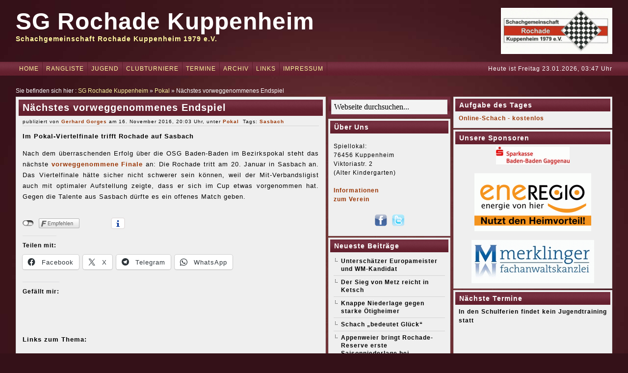

--- FILE ---
content_type: text/html; charset=UTF-8
request_url: https://www.rochade-kuppenheim.de/naechstes-vorweggenommenes-endspiel/
body_size: 24059
content:
<!DOCTYPE html PUBLIC "-//W3C//DTD XHTML 1.0 Transitional//EN" "http://www.w3.org/TR/xhtml1/DTD/xhtml1-transitional.dtd"><html xmlns="http://www.w3.org/1999/xhtml" dir="ltr" lang="de" prefix="og: https://ogp.me/ns#">
<head>
<meta http-equiv="Pragma" content="no-cache">
<meta http-equiv="Cache-Control" content="no-cache">
<meta http-equiv="Expires" content="-1">
<meta http-equiv="Content-Type" content="text/html; charset=UTF-8" />
<title>SG Rochade Kuppenheim - Nächstes vorweggenommenes Endspiel | SG Rochade Kuppenheim</title>
<link href="https://www.rochade-kuppenheim.de/wp-content/themes/rednoise/style.css" rel="stylesheet" type="text/css" />
<link href="https://www.rochade-kuppenheim.de/wp-content/themes/rednoise/css/dropmenu.css" rel="stylesheet" type="text/css" />
<link href="https://www.rochade-kuppenheim.de/wp-content/themes/rednoise/css/comments.css" rel="stylesheet" type="text/css" />
 
<link href="https://www.rochade-kuppenheim.de/wp-content/themes/rednoise/css/gallery.css" rel="stylesheet" type="text/css" />
 
<link rel="alternate" type="application/rss+xml" title="RSS 2.0" href="https://www.rochade-kuppenheim.de/feed/" />
<link rel="alternate" type="text/xml" title="RSS .92" href="https://www.rochade-kuppenheim.de/feed/rss/" />
<link rel="alternate" type="application/atom+xml" title="Atom 1.0" href="https://www.rochade-kuppenheim.de/feed/atom/" />
<link rel="pingback" href="https://www.rochade-kuppenheim.de/xmlrpc.php" />
	<link rel='archives' title='Januar 2026' href='https://www.rochade-kuppenheim.de/2026/01/' />
	<link rel='archives' title='Dezember 2025' href='https://www.rochade-kuppenheim.de/2025/12/' />
	<link rel='archives' title='November 2025' href='https://www.rochade-kuppenheim.de/2025/11/' />
	<link rel='archives' title='Oktober 2025' href='https://www.rochade-kuppenheim.de/2025/10/' />
	<link rel='archives' title='September 2025' href='https://www.rochade-kuppenheim.de/2025/09/' />
	<link rel='archives' title='August 2025' href='https://www.rochade-kuppenheim.de/2025/08/' />
	<link rel='archives' title='Juli 2025' href='https://www.rochade-kuppenheim.de/2025/07/' />
	<link rel='archives' title='Juni 2025' href='https://www.rochade-kuppenheim.de/2025/06/' />
	<link rel='archives' title='Mai 2025' href='https://www.rochade-kuppenheim.de/2025/05/' />
	<link rel='archives' title='April 2025' href='https://www.rochade-kuppenheim.de/2025/04/' />
	<link rel='archives' title='März 2025' href='https://www.rochade-kuppenheim.de/2025/03/' />
	<link rel='archives' title='Februar 2025' href='https://www.rochade-kuppenheim.de/2025/02/' />
	<link rel='archives' title='Januar 2025' href='https://www.rochade-kuppenheim.de/2025/01/' />
	<link rel='archives' title='Dezember 2024' href='https://www.rochade-kuppenheim.de/2024/12/' />
	<link rel='archives' title='November 2024' href='https://www.rochade-kuppenheim.de/2024/11/' />
	<link rel='archives' title='Oktober 2024' href='https://www.rochade-kuppenheim.de/2024/10/' />
	<link rel='archives' title='September 2024' href='https://www.rochade-kuppenheim.de/2024/09/' />
	<link rel='archives' title='August 2024' href='https://www.rochade-kuppenheim.de/2024/08/' />
	<link rel='archives' title='Juli 2024' href='https://www.rochade-kuppenheim.de/2024/07/' />
	<link rel='archives' title='Juni 2024' href='https://www.rochade-kuppenheim.de/2024/06/' />
	<link rel='archives' title='Mai 2024' href='https://www.rochade-kuppenheim.de/2024/05/' />
	<link rel='archives' title='April 2024' href='https://www.rochade-kuppenheim.de/2024/04/' />
	<link rel='archives' title='März 2024' href='https://www.rochade-kuppenheim.de/2024/03/' />
	<link rel='archives' title='Februar 2024' href='https://www.rochade-kuppenheim.de/2024/02/' />
	<link rel='archives' title='Januar 2024' href='https://www.rochade-kuppenheim.de/2024/01/' />
	<link rel='archives' title='Dezember 2023' href='https://www.rochade-kuppenheim.de/2023/12/' />
	<link rel='archives' title='November 2023' href='https://www.rochade-kuppenheim.de/2023/11/' />
	<link rel='archives' title='Oktober 2023' href='https://www.rochade-kuppenheim.de/2023/10/' />
	<link rel='archives' title='September 2023' href='https://www.rochade-kuppenheim.de/2023/09/' />
	<link rel='archives' title='August 2023' href='https://www.rochade-kuppenheim.de/2023/08/' />
	<link rel='archives' title='Juli 2023' href='https://www.rochade-kuppenheim.de/2023/07/' />
	<link rel='archives' title='Juni 2023' href='https://www.rochade-kuppenheim.de/2023/06/' />
	<link rel='archives' title='Mai 2023' href='https://www.rochade-kuppenheim.de/2023/05/' />
	<link rel='archives' title='April 2023' href='https://www.rochade-kuppenheim.de/2023/04/' />
	<link rel='archives' title='März 2023' href='https://www.rochade-kuppenheim.de/2023/03/' />
	<link rel='archives' title='Februar 2023' href='https://www.rochade-kuppenheim.de/2023/02/' />
	<link rel='archives' title='Januar 2023' href='https://www.rochade-kuppenheim.de/2023/01/' />
	<link rel='archives' title='Dezember 2022' href='https://www.rochade-kuppenheim.de/2022/12/' />
	<link rel='archives' title='November 2022' href='https://www.rochade-kuppenheim.de/2022/11/' />
	<link rel='archives' title='Oktober 2022' href='https://www.rochade-kuppenheim.de/2022/10/' />
	<link rel='archives' title='September 2022' href='https://www.rochade-kuppenheim.de/2022/09/' />
	<link rel='archives' title='August 2022' href='https://www.rochade-kuppenheim.de/2022/08/' />
	<link rel='archives' title='Juli 2022' href='https://www.rochade-kuppenheim.de/2022/07/' />
	<link rel='archives' title='Juni 2022' href='https://www.rochade-kuppenheim.de/2022/06/' />
	<link rel='archives' title='Mai 2022' href='https://www.rochade-kuppenheim.de/2022/05/' />
	<link rel='archives' title='April 2022' href='https://www.rochade-kuppenheim.de/2022/04/' />
	<link rel='archives' title='März 2022' href='https://www.rochade-kuppenheim.de/2022/03/' />
	<link rel='archives' title='Februar 2022' href='https://www.rochade-kuppenheim.de/2022/02/' />
	<link rel='archives' title='Januar 2022' href='https://www.rochade-kuppenheim.de/2022/01/' />
	<link rel='archives' title='Dezember 2021' href='https://www.rochade-kuppenheim.de/2021/12/' />
	<link rel='archives' title='November 2021' href='https://www.rochade-kuppenheim.de/2021/11/' />
	<link rel='archives' title='Oktober 2021' href='https://www.rochade-kuppenheim.de/2021/10/' />
	<link rel='archives' title='September 2021' href='https://www.rochade-kuppenheim.de/2021/09/' />
	<link rel='archives' title='August 2021' href='https://www.rochade-kuppenheim.de/2021/08/' />
	<link rel='archives' title='Juli 2021' href='https://www.rochade-kuppenheim.de/2021/07/' />
	<link rel='archives' title='Juni 2021' href='https://www.rochade-kuppenheim.de/2021/06/' />
	<link rel='archives' title='Mai 2021' href='https://www.rochade-kuppenheim.de/2021/05/' />
	<link rel='archives' title='April 2021' href='https://www.rochade-kuppenheim.de/2021/04/' />
	<link rel='archives' title='März 2021' href='https://www.rochade-kuppenheim.de/2021/03/' />
	<link rel='archives' title='Februar 2021' href='https://www.rochade-kuppenheim.de/2021/02/' />
	<link rel='archives' title='Januar 2021' href='https://www.rochade-kuppenheim.de/2021/01/' />
	<link rel='archives' title='Dezember 2020' href='https://www.rochade-kuppenheim.de/2020/12/' />
	<link rel='archives' title='November 2020' href='https://www.rochade-kuppenheim.de/2020/11/' />
	<link rel='archives' title='Oktober 2020' href='https://www.rochade-kuppenheim.de/2020/10/' />
	<link rel='archives' title='September 2020' href='https://www.rochade-kuppenheim.de/2020/09/' />
	<link rel='archives' title='August 2020' href='https://www.rochade-kuppenheim.de/2020/08/' />
	<link rel='archives' title='Juli 2020' href='https://www.rochade-kuppenheim.de/2020/07/' />
	<link rel='archives' title='Juni 2020' href='https://www.rochade-kuppenheim.de/2020/06/' />
	<link rel='archives' title='Mai 2020' href='https://www.rochade-kuppenheim.de/2020/05/' />
	<link rel='archives' title='April 2020' href='https://www.rochade-kuppenheim.de/2020/04/' />
	<link rel='archives' title='März 2020' href='https://www.rochade-kuppenheim.de/2020/03/' />
	<link rel='archives' title='Februar 2020' href='https://www.rochade-kuppenheim.de/2020/02/' />
	<link rel='archives' title='Januar 2020' href='https://www.rochade-kuppenheim.de/2020/01/' />
	<link rel='archives' title='Dezember 2019' href='https://www.rochade-kuppenheim.de/2019/12/' />
	<link rel='archives' title='November 2019' href='https://www.rochade-kuppenheim.de/2019/11/' />
	<link rel='archives' title='Oktober 2019' href='https://www.rochade-kuppenheim.de/2019/10/' />
	<link rel='archives' title='September 2019' href='https://www.rochade-kuppenheim.de/2019/09/' />
	<link rel='archives' title='August 2019' href='https://www.rochade-kuppenheim.de/2019/08/' />
	<link rel='archives' title='Juli 2019' href='https://www.rochade-kuppenheim.de/2019/07/' />
	<link rel='archives' title='Juni 2019' href='https://www.rochade-kuppenheim.de/2019/06/' />
	<link rel='archives' title='Mai 2019' href='https://www.rochade-kuppenheim.de/2019/05/' />
	<link rel='archives' title='April 2019' href='https://www.rochade-kuppenheim.de/2019/04/' />
	<link rel='archives' title='März 2019' href='https://www.rochade-kuppenheim.de/2019/03/' />
	<link rel='archives' title='Februar 2019' href='https://www.rochade-kuppenheim.de/2019/02/' />
	<link rel='archives' title='Januar 2019' href='https://www.rochade-kuppenheim.de/2019/01/' />
	<link rel='archives' title='Dezember 2018' href='https://www.rochade-kuppenheim.de/2018/12/' />
	<link rel='archives' title='November 2018' href='https://www.rochade-kuppenheim.de/2018/11/' />
	<link rel='archives' title='Oktober 2018' href='https://www.rochade-kuppenheim.de/2018/10/' />
	<link rel='archives' title='September 2018' href='https://www.rochade-kuppenheim.de/2018/09/' />
	<link rel='archives' title='August 2018' href='https://www.rochade-kuppenheim.de/2018/08/' />
	<link rel='archives' title='Juli 2018' href='https://www.rochade-kuppenheim.de/2018/07/' />
	<link rel='archives' title='Juni 2018' href='https://www.rochade-kuppenheim.de/2018/06/' />
	<link rel='archives' title='Mai 2018' href='https://www.rochade-kuppenheim.de/2018/05/' />
	<link rel='archives' title='April 2018' href='https://www.rochade-kuppenheim.de/2018/04/' />
	<link rel='archives' title='März 2018' href='https://www.rochade-kuppenheim.de/2018/03/' />
	<link rel='archives' title='Februar 2018' href='https://www.rochade-kuppenheim.de/2018/02/' />
	<link rel='archives' title='Januar 2018' href='https://www.rochade-kuppenheim.de/2018/01/' />
	<link rel='archives' title='Dezember 2017' href='https://www.rochade-kuppenheim.de/2017/12/' />
	<link rel='archives' title='November 2017' href='https://www.rochade-kuppenheim.de/2017/11/' />
	<link rel='archives' title='Oktober 2017' href='https://www.rochade-kuppenheim.de/2017/10/' />
	<link rel='archives' title='September 2017' href='https://www.rochade-kuppenheim.de/2017/09/' />
	<link rel='archives' title='August 2017' href='https://www.rochade-kuppenheim.de/2017/08/' />
	<link rel='archives' title='Juli 2017' href='https://www.rochade-kuppenheim.de/2017/07/' />
	<link rel='archives' title='Juni 2017' href='https://www.rochade-kuppenheim.de/2017/06/' />
	<link rel='archives' title='Mai 2017' href='https://www.rochade-kuppenheim.de/2017/05/' />
	<link rel='archives' title='April 2017' href='https://www.rochade-kuppenheim.de/2017/04/' />
	<link rel='archives' title='März 2017' href='https://www.rochade-kuppenheim.de/2017/03/' />
	<link rel='archives' title='Februar 2017' href='https://www.rochade-kuppenheim.de/2017/02/' />
	<link rel='archives' title='Januar 2017' href='https://www.rochade-kuppenheim.de/2017/01/' />
	<link rel='archives' title='Dezember 2016' href='https://www.rochade-kuppenheim.de/2016/12/' />
	<link rel='archives' title='November 2016' href='https://www.rochade-kuppenheim.de/2016/11/' />
	<link rel='archives' title='Oktober 2016' href='https://www.rochade-kuppenheim.de/2016/10/' />
	<link rel='archives' title='September 2016' href='https://www.rochade-kuppenheim.de/2016/09/' />
	<link rel='archives' title='August 2016' href='https://www.rochade-kuppenheim.de/2016/08/' />
	<link rel='archives' title='Juli 2016' href='https://www.rochade-kuppenheim.de/2016/07/' />
	<link rel='archives' title='Juni 2016' href='https://www.rochade-kuppenheim.de/2016/06/' />
	<link rel='archives' title='Mai 2016' href='https://www.rochade-kuppenheim.de/2016/05/' />
	<link rel='archives' title='April 2016' href='https://www.rochade-kuppenheim.de/2016/04/' />
	<link rel='archives' title='März 2016' href='https://www.rochade-kuppenheim.de/2016/03/' />
	<link rel='archives' title='Februar 2016' href='https://www.rochade-kuppenheim.de/2016/02/' />
	<link rel='archives' title='Januar 2016' href='https://www.rochade-kuppenheim.de/2016/01/' />
	<link rel='archives' title='Dezember 2015' href='https://www.rochade-kuppenheim.de/2015/12/' />
	<link rel='archives' title='November 2015' href='https://www.rochade-kuppenheim.de/2015/11/' />
	<link rel='archives' title='Oktober 2015' href='https://www.rochade-kuppenheim.de/2015/10/' />
	<link rel='archives' title='September 2015' href='https://www.rochade-kuppenheim.de/2015/09/' />
	<link rel='archives' title='August 2015' href='https://www.rochade-kuppenheim.de/2015/08/' />
	<link rel='archives' title='Juli 2015' href='https://www.rochade-kuppenheim.de/2015/07/' />
	<link rel='archives' title='Juni 2015' href='https://www.rochade-kuppenheim.de/2015/06/' />
	<link rel='archives' title='Mai 2015' href='https://www.rochade-kuppenheim.de/2015/05/' />
	<link rel='archives' title='April 2015' href='https://www.rochade-kuppenheim.de/2015/04/' />
	<link rel='archives' title='März 2015' href='https://www.rochade-kuppenheim.de/2015/03/' />
	<link rel='archives' title='Februar 2015' href='https://www.rochade-kuppenheim.de/2015/02/' />
	<link rel='archives' title='Januar 2015' href='https://www.rochade-kuppenheim.de/2015/01/' />
	<link rel='archives' title='Dezember 2014' href='https://www.rochade-kuppenheim.de/2014/12/' />
	<link rel='archives' title='November 2014' href='https://www.rochade-kuppenheim.de/2014/11/' />
	<link rel='archives' title='Oktober 2014' href='https://www.rochade-kuppenheim.de/2014/10/' />
	<link rel='archives' title='September 2014' href='https://www.rochade-kuppenheim.de/2014/09/' />
	<link rel='archives' title='August 2014' href='https://www.rochade-kuppenheim.de/2014/08/' />
	<link rel='archives' title='Juli 2014' href='https://www.rochade-kuppenheim.de/2014/07/' />
	<link rel='archives' title='Juni 2014' href='https://www.rochade-kuppenheim.de/2014/06/' />
	<link rel='archives' title='Mai 2014' href='https://www.rochade-kuppenheim.de/2014/05/' />
	<link rel='archives' title='April 2014' href='https://www.rochade-kuppenheim.de/2014/04/' />
	<link rel='archives' title='März 2014' href='https://www.rochade-kuppenheim.de/2014/03/' />
	<link rel='archives' title='Februar 2014' href='https://www.rochade-kuppenheim.de/2014/02/' />
	<link rel='archives' title='Januar 2014' href='https://www.rochade-kuppenheim.de/2014/01/' />
	<link rel='archives' title='Dezember 2013' href='https://www.rochade-kuppenheim.de/2013/12/' />
	<link rel='archives' title='November 2013' href='https://www.rochade-kuppenheim.de/2013/11/' />
	<link rel='archives' title='Oktober 2013' href='https://www.rochade-kuppenheim.de/2013/10/' />
	<link rel='archives' title='September 2013' href='https://www.rochade-kuppenheim.de/2013/09/' />
	<link rel='archives' title='August 2013' href='https://www.rochade-kuppenheim.de/2013/08/' />
	<link rel='archives' title='Juli 2013' href='https://www.rochade-kuppenheim.de/2013/07/' />
	<link rel='archives' title='Juni 2013' href='https://www.rochade-kuppenheim.de/2013/06/' />
	<link rel='archives' title='Mai 2013' href='https://www.rochade-kuppenheim.de/2013/05/' />
	<link rel='archives' title='April 2013' href='https://www.rochade-kuppenheim.de/2013/04/' />
	<link rel='archives' title='März 2013' href='https://www.rochade-kuppenheim.de/2013/03/' />
	<link rel='archives' title='Februar 2013' href='https://www.rochade-kuppenheim.de/2013/02/' />
	<link rel='archives' title='Januar 2013' href='https://www.rochade-kuppenheim.de/2013/01/' />
	<link rel='archives' title='Dezember 2012' href='https://www.rochade-kuppenheim.de/2012/12/' />
	<link rel='archives' title='November 2012' href='https://www.rochade-kuppenheim.de/2012/11/' />
	<link rel='archives' title='Oktober 2012' href='https://www.rochade-kuppenheim.de/2012/10/' />
	<link rel='archives' title='September 2012' href='https://www.rochade-kuppenheim.de/2012/09/' />
	<link rel='archives' title='August 2012' href='https://www.rochade-kuppenheim.de/2012/08/' />
	<link rel='archives' title='Juli 2012' href='https://www.rochade-kuppenheim.de/2012/07/' />
	<link rel='archives' title='Juni 2012' href='https://www.rochade-kuppenheim.de/2012/06/' />
	<link rel='archives' title='Mai 2012' href='https://www.rochade-kuppenheim.de/2012/05/' />
<link rel="icon" href="https://www.rochade-kuppenheim.de/wp-content/themes/rednoise/favicon.ico" type="images/x-icon" />
<script type="text/javascript" src="https://www.rochade-kuppenheim.de/wp-content/themes/rednoise/js/dropmenu.jquery.js"></script>  
<script type="text/javascript" src="https://www.rochade-kuppenheim.de/wp-content/themes/rednoise/js/dropmenu.js"></script> 
 
<script type="text/javascript" src="https://www.rochade-kuppenheim.de/wp-content/themes/rednoise/js/mootools.v1.11.js"></script>
<script type="text/javascript" src="https://www.rochade-kuppenheim.de/wp-content/themes/rednoise/js/jd.gallery.v2.js"></script>
<script type="text/javascript" src="https://www.rochade-kuppenheim.de/wp-content/themes/rednoise/js/jd.gallery.set.js"></script>
<script type="text/javascript" src="https://www.rochade-kuppenheim.de/wp-content/themes/rednoise/js/jd.gallery.transitions.js"></script>
 

	  
		<!-- All in One SEO 4.9.3 - aioseo.com -->
	<meta name="description" content="Nach dem überraschenden Erfolg über die OSG Baden-Baden im Bezirkspokal steht das nächste vorweggenommene Finale an: Die Rochade tritt am 20. Januar in Sasbach an. Das Viertelfinale hätte sicher nicht schwerer sein können, weil der Mit-Verbandsligist auch mit optimaler Aufstellung zeigte, dass er sich im Cup etwas vorgenommen hat. Gegen die Talente aus Sasbach dürfte" />
	<meta name="robots" content="max-image-preview:large" />
	<meta name="author" content="Gerhard Gorges"/>
	<meta name="keywords" content="sasbach" />
	<link rel="canonical" href="https://www.rochade-kuppenheim.de/naechstes-vorweggenommenes-endspiel/" />
	<meta name="generator" content="All in One SEO (AIOSEO) 4.9.3" />
		<meta property="og:locale" content="de_DE" />
		<meta property="og:site_name" content="SG Rochade Kuppenheim | Schachgemeinschaft Rochade Kuppenheim 1979 e.V." />
		<meta property="og:type" content="article" />
		<meta property="og:title" content="Nächstes vorweggenommenes Endspiel | SG Rochade Kuppenheim" />
		<meta property="og:description" content="Nach dem überraschenden Erfolg über die OSG Baden-Baden im Bezirkspokal steht das nächste vorweggenommene Finale an: Die Rochade tritt am 20. Januar in Sasbach an. Das Viertelfinale hätte sicher nicht schwerer sein können, weil der Mit-Verbandsligist auch mit optimaler Aufstellung zeigte, dass er sich im Cup etwas vorgenommen hat. Gegen die Talente aus Sasbach dürfte" />
		<meta property="og:url" content="https://www.rochade-kuppenheim.de/naechstes-vorweggenommenes-endspiel/" />
		<meta property="article:published_time" content="2016-11-16T19:03:00+00:00" />
		<meta property="article:modified_time" content="2016-11-16T19:03:39+00:00" />
		<meta name="twitter:card" content="summary" />
		<meta name="twitter:title" content="Nächstes vorweggenommenes Endspiel | SG Rochade Kuppenheim" />
		<meta name="twitter:description" content="Nach dem überraschenden Erfolg über die OSG Baden-Baden im Bezirkspokal steht das nächste vorweggenommene Finale an: Die Rochade tritt am 20. Januar in Sasbach an. Das Viertelfinale hätte sicher nicht schwerer sein können, weil der Mit-Verbandsligist auch mit optimaler Aufstellung zeigte, dass er sich im Cup etwas vorgenommen hat. Gegen die Talente aus Sasbach dürfte" />
		<script type="application/ld+json" class="aioseo-schema">
			{"@context":"https:\/\/schema.org","@graph":[{"@type":"Article","@id":"https:\/\/www.rochade-kuppenheim.de\/naechstes-vorweggenommenes-endspiel\/#article","name":"N\u00e4chstes vorweggenommenes Endspiel | SG Rochade Kuppenheim","headline":"N&#228;chstes vorweggenommenes Endspiel","author":{"@id":"https:\/\/www.rochade-kuppenheim.de\/author\/admin\/#author"},"publisher":{"@id":"https:\/\/www.rochade-kuppenheim.de\/#organization"},"datePublished":"2016-11-16T20:03:00+01:00","dateModified":"2016-11-16T20:03:39+01:00","inLanguage":"de-DE","mainEntityOfPage":{"@id":"https:\/\/www.rochade-kuppenheim.de\/naechstes-vorweggenommenes-endspiel\/#webpage"},"isPartOf":{"@id":"https:\/\/www.rochade-kuppenheim.de\/naechstes-vorweggenommenes-endspiel\/#webpage"},"articleSection":"Pokal, Sasbach"},{"@type":"BreadcrumbList","@id":"https:\/\/www.rochade-kuppenheim.de\/naechstes-vorweggenommenes-endspiel\/#breadcrumblist","itemListElement":[{"@type":"ListItem","@id":"https:\/\/www.rochade-kuppenheim.de#listItem","position":1,"name":"Home","item":"https:\/\/www.rochade-kuppenheim.de","nextItem":{"@type":"ListItem","@id":"https:\/\/www.rochade-kuppenheim.de\/category\/pokal\/#listItem","name":"Pokal"}},{"@type":"ListItem","@id":"https:\/\/www.rochade-kuppenheim.de\/category\/pokal\/#listItem","position":2,"name":"Pokal","item":"https:\/\/www.rochade-kuppenheim.de\/category\/pokal\/","nextItem":{"@type":"ListItem","@id":"https:\/\/www.rochade-kuppenheim.de\/naechstes-vorweggenommenes-endspiel\/#listItem","name":"N&#228;chstes vorweggenommenes Endspiel"},"previousItem":{"@type":"ListItem","@id":"https:\/\/www.rochade-kuppenheim.de#listItem","name":"Home"}},{"@type":"ListItem","@id":"https:\/\/www.rochade-kuppenheim.de\/naechstes-vorweggenommenes-endspiel\/#listItem","position":3,"name":"N&#228;chstes vorweggenommenes Endspiel","previousItem":{"@type":"ListItem","@id":"https:\/\/www.rochade-kuppenheim.de\/category\/pokal\/#listItem","name":"Pokal"}}]},{"@type":"Organization","@id":"https:\/\/www.rochade-kuppenheim.de\/#organization","name":"SG Rochade Kuppenheim","description":"Schachgemeinschaft Rochade Kuppenheim 1979 e.V.","url":"https:\/\/www.rochade-kuppenheim.de\/"},{"@type":"Person","@id":"https:\/\/www.rochade-kuppenheim.de\/author\/admin\/#author","url":"https:\/\/www.rochade-kuppenheim.de\/author\/admin\/","name":"Gerhard Gorges","image":{"@type":"ImageObject","@id":"https:\/\/www.rochade-kuppenheim.de\/naechstes-vorweggenommenes-endspiel\/#authorImage","url":"https:\/\/secure.gravatar.com\/avatar\/7276b5d9b398c27f4d716815db9b0ef1c30f96c03ed3decbc4bf1c3a9d61b07a?s=96&d=mm&r=pg","width":96,"height":96,"caption":"Gerhard Gorges"}},{"@type":"WebPage","@id":"https:\/\/www.rochade-kuppenheim.de\/naechstes-vorweggenommenes-endspiel\/#webpage","url":"https:\/\/www.rochade-kuppenheim.de\/naechstes-vorweggenommenes-endspiel\/","name":"N\u00e4chstes vorweggenommenes Endspiel | SG Rochade Kuppenheim","description":"Nach dem \u00fcberraschenden Erfolg \u00fcber die OSG Baden-Baden im Bezirkspokal steht das n\u00e4chste vorweggenommene Finale an: Die Rochade tritt am 20. Januar in Sasbach an. Das Viertelfinale h\u00e4tte sicher nicht schwerer sein k\u00f6nnen, weil der Mit-Verbandsligist auch mit optimaler Aufstellung zeigte, dass er sich im Cup etwas vorgenommen hat. Gegen die Talente aus Sasbach d\u00fcrfte","inLanguage":"de-DE","isPartOf":{"@id":"https:\/\/www.rochade-kuppenheim.de\/#website"},"breadcrumb":{"@id":"https:\/\/www.rochade-kuppenheim.de\/naechstes-vorweggenommenes-endspiel\/#breadcrumblist"},"author":{"@id":"https:\/\/www.rochade-kuppenheim.de\/author\/admin\/#author"},"creator":{"@id":"https:\/\/www.rochade-kuppenheim.de\/author\/admin\/#author"},"datePublished":"2016-11-16T20:03:00+01:00","dateModified":"2016-11-16T20:03:39+01:00"},{"@type":"WebSite","@id":"https:\/\/www.rochade-kuppenheim.de\/#website","url":"https:\/\/www.rochade-kuppenheim.de\/","name":"SG Rochade Kuppenheim","description":"Schachgemeinschaft Rochade Kuppenheim 1979 e.V.","inLanguage":"de-DE","publisher":{"@id":"https:\/\/www.rochade-kuppenheim.de\/#organization"}}]}
		</script>
		<!-- All in One SEO -->

<link rel='dns-prefetch' href='//www.rochade-kuppenheim.de' />
<link rel='dns-prefetch' href='//secure.gravatar.com' />
<link rel='dns-prefetch' href='//stats.wp.com' />
<link rel='dns-prefetch' href='//v0.wordpress.com' />
<link rel='dns-prefetch' href='//widgets.wp.com' />
<link rel='dns-prefetch' href='//s0.wp.com' />
<link rel='dns-prefetch' href='//0.gravatar.com' />
<link rel='dns-prefetch' href='//1.gravatar.com' />
<link rel='dns-prefetch' href='//2.gravatar.com' />
<link rel='preconnect' href='//i0.wp.com' />
<link rel='preconnect' href='//c0.wp.com' />
<link rel="alternate" type="application/rss+xml" title="SG Rochade Kuppenheim &raquo; N&#228;chstes vorweggenommenes Endspiel-Kommentar-Feed" href="https://www.rochade-kuppenheim.de/naechstes-vorweggenommenes-endspiel/feed/" />
<link rel="alternate" title="oEmbed (JSON)" type="application/json+oembed" href="https://www.rochade-kuppenheim.de/wp-json/oembed/1.0/embed?url=https%3A%2F%2Fwww.rochade-kuppenheim.de%2Fnaechstes-vorweggenommenes-endspiel%2F" />
<link rel="alternate" title="oEmbed (XML)" type="text/xml+oembed" href="https://www.rochade-kuppenheim.de/wp-json/oembed/1.0/embed?url=https%3A%2F%2Fwww.rochade-kuppenheim.de%2Fnaechstes-vorweggenommenes-endspiel%2F&#038;format=xml" />
<style id='wp-img-auto-sizes-contain-inline-css' type='text/css'>
img:is([sizes=auto i],[sizes^="auto," i]){contain-intrinsic-size:3000px 1500px}
/*# sourceURL=wp-img-auto-sizes-contain-inline-css */
</style>
<link rel='stylesheet' id='twoclick-social-media-buttons-css' href='https://www.rochade-kuppenheim.de/wp-content/plugins/2-click-socialmedia-buttons/css/socialshareprivacy-min.css?ver=1.6.4' type='text/css' media='all' />
<style id='wp-emoji-styles-inline-css' type='text/css'>

	img.wp-smiley, img.emoji {
		display: inline !important;
		border: none !important;
		box-shadow: none !important;
		height: 1em !important;
		width: 1em !important;
		margin: 0 0.07em !important;
		vertical-align: -0.1em !important;
		background: none !important;
		padding: 0 !important;
	}
/*# sourceURL=wp-emoji-styles-inline-css */
</style>
<style id='wp-block-library-inline-css' type='text/css'>
:root{--wp-block-synced-color:#7a00df;--wp-block-synced-color--rgb:122,0,223;--wp-bound-block-color:var(--wp-block-synced-color);--wp-editor-canvas-background:#ddd;--wp-admin-theme-color:#007cba;--wp-admin-theme-color--rgb:0,124,186;--wp-admin-theme-color-darker-10:#006ba1;--wp-admin-theme-color-darker-10--rgb:0,107,160.5;--wp-admin-theme-color-darker-20:#005a87;--wp-admin-theme-color-darker-20--rgb:0,90,135;--wp-admin-border-width-focus:2px}@media (min-resolution:192dpi){:root{--wp-admin-border-width-focus:1.5px}}.wp-element-button{cursor:pointer}:root .has-very-light-gray-background-color{background-color:#eee}:root .has-very-dark-gray-background-color{background-color:#313131}:root .has-very-light-gray-color{color:#eee}:root .has-very-dark-gray-color{color:#313131}:root .has-vivid-green-cyan-to-vivid-cyan-blue-gradient-background{background:linear-gradient(135deg,#00d084,#0693e3)}:root .has-purple-crush-gradient-background{background:linear-gradient(135deg,#34e2e4,#4721fb 50%,#ab1dfe)}:root .has-hazy-dawn-gradient-background{background:linear-gradient(135deg,#faaca8,#dad0ec)}:root .has-subdued-olive-gradient-background{background:linear-gradient(135deg,#fafae1,#67a671)}:root .has-atomic-cream-gradient-background{background:linear-gradient(135deg,#fdd79a,#004a59)}:root .has-nightshade-gradient-background{background:linear-gradient(135deg,#330968,#31cdcf)}:root .has-midnight-gradient-background{background:linear-gradient(135deg,#020381,#2874fc)}:root{--wp--preset--font-size--normal:16px;--wp--preset--font-size--huge:42px}.has-regular-font-size{font-size:1em}.has-larger-font-size{font-size:2.625em}.has-normal-font-size{font-size:var(--wp--preset--font-size--normal)}.has-huge-font-size{font-size:var(--wp--preset--font-size--huge)}.has-text-align-center{text-align:center}.has-text-align-left{text-align:left}.has-text-align-right{text-align:right}.has-fit-text{white-space:nowrap!important}#end-resizable-editor-section{display:none}.aligncenter{clear:both}.items-justified-left{justify-content:flex-start}.items-justified-center{justify-content:center}.items-justified-right{justify-content:flex-end}.items-justified-space-between{justify-content:space-between}.screen-reader-text{border:0;clip-path:inset(50%);height:1px;margin:-1px;overflow:hidden;padding:0;position:absolute;width:1px;word-wrap:normal!important}.screen-reader-text:focus{background-color:#ddd;clip-path:none;color:#444;display:block;font-size:1em;height:auto;left:5px;line-height:normal;padding:15px 23px 14px;text-decoration:none;top:5px;width:auto;z-index:100000}html :where(.has-border-color){border-style:solid}html :where([style*=border-top-color]){border-top-style:solid}html :where([style*=border-right-color]){border-right-style:solid}html :where([style*=border-bottom-color]){border-bottom-style:solid}html :where([style*=border-left-color]){border-left-style:solid}html :where([style*=border-width]){border-style:solid}html :where([style*=border-top-width]){border-top-style:solid}html :where([style*=border-right-width]){border-right-style:solid}html :where([style*=border-bottom-width]){border-bottom-style:solid}html :where([style*=border-left-width]){border-left-style:solid}html :where(img[class*=wp-image-]){height:auto;max-width:100%}:where(figure){margin:0 0 1em}html :where(.is-position-sticky){--wp-admin--admin-bar--position-offset:var(--wp-admin--admin-bar--height,0px)}@media screen and (max-width:600px){html :where(.is-position-sticky){--wp-admin--admin-bar--position-offset:0px}}

/*# sourceURL=wp-block-library-inline-css */
</style><style id='global-styles-inline-css' type='text/css'>
:root{--wp--preset--aspect-ratio--square: 1;--wp--preset--aspect-ratio--4-3: 4/3;--wp--preset--aspect-ratio--3-4: 3/4;--wp--preset--aspect-ratio--3-2: 3/2;--wp--preset--aspect-ratio--2-3: 2/3;--wp--preset--aspect-ratio--16-9: 16/9;--wp--preset--aspect-ratio--9-16: 9/16;--wp--preset--color--black: #000000;--wp--preset--color--cyan-bluish-gray: #abb8c3;--wp--preset--color--white: #ffffff;--wp--preset--color--pale-pink: #f78da7;--wp--preset--color--vivid-red: #cf2e2e;--wp--preset--color--luminous-vivid-orange: #ff6900;--wp--preset--color--luminous-vivid-amber: #fcb900;--wp--preset--color--light-green-cyan: #7bdcb5;--wp--preset--color--vivid-green-cyan: #00d084;--wp--preset--color--pale-cyan-blue: #8ed1fc;--wp--preset--color--vivid-cyan-blue: #0693e3;--wp--preset--color--vivid-purple: #9b51e0;--wp--preset--gradient--vivid-cyan-blue-to-vivid-purple: linear-gradient(135deg,rgb(6,147,227) 0%,rgb(155,81,224) 100%);--wp--preset--gradient--light-green-cyan-to-vivid-green-cyan: linear-gradient(135deg,rgb(122,220,180) 0%,rgb(0,208,130) 100%);--wp--preset--gradient--luminous-vivid-amber-to-luminous-vivid-orange: linear-gradient(135deg,rgb(252,185,0) 0%,rgb(255,105,0) 100%);--wp--preset--gradient--luminous-vivid-orange-to-vivid-red: linear-gradient(135deg,rgb(255,105,0) 0%,rgb(207,46,46) 100%);--wp--preset--gradient--very-light-gray-to-cyan-bluish-gray: linear-gradient(135deg,rgb(238,238,238) 0%,rgb(169,184,195) 100%);--wp--preset--gradient--cool-to-warm-spectrum: linear-gradient(135deg,rgb(74,234,220) 0%,rgb(151,120,209) 20%,rgb(207,42,186) 40%,rgb(238,44,130) 60%,rgb(251,105,98) 80%,rgb(254,248,76) 100%);--wp--preset--gradient--blush-light-purple: linear-gradient(135deg,rgb(255,206,236) 0%,rgb(152,150,240) 100%);--wp--preset--gradient--blush-bordeaux: linear-gradient(135deg,rgb(254,205,165) 0%,rgb(254,45,45) 50%,rgb(107,0,62) 100%);--wp--preset--gradient--luminous-dusk: linear-gradient(135deg,rgb(255,203,112) 0%,rgb(199,81,192) 50%,rgb(65,88,208) 100%);--wp--preset--gradient--pale-ocean: linear-gradient(135deg,rgb(255,245,203) 0%,rgb(182,227,212) 50%,rgb(51,167,181) 100%);--wp--preset--gradient--electric-grass: linear-gradient(135deg,rgb(202,248,128) 0%,rgb(113,206,126) 100%);--wp--preset--gradient--midnight: linear-gradient(135deg,rgb(2,3,129) 0%,rgb(40,116,252) 100%);--wp--preset--font-size--small: 13px;--wp--preset--font-size--medium: 20px;--wp--preset--font-size--large: 36px;--wp--preset--font-size--x-large: 42px;--wp--preset--spacing--20: 0.44rem;--wp--preset--spacing--30: 0.67rem;--wp--preset--spacing--40: 1rem;--wp--preset--spacing--50: 1.5rem;--wp--preset--spacing--60: 2.25rem;--wp--preset--spacing--70: 3.38rem;--wp--preset--spacing--80: 5.06rem;--wp--preset--shadow--natural: 6px 6px 9px rgba(0, 0, 0, 0.2);--wp--preset--shadow--deep: 12px 12px 50px rgba(0, 0, 0, 0.4);--wp--preset--shadow--sharp: 6px 6px 0px rgba(0, 0, 0, 0.2);--wp--preset--shadow--outlined: 6px 6px 0px -3px rgb(255, 255, 255), 6px 6px rgb(0, 0, 0);--wp--preset--shadow--crisp: 6px 6px 0px rgb(0, 0, 0);}:where(.is-layout-flex){gap: 0.5em;}:where(.is-layout-grid){gap: 0.5em;}body .is-layout-flex{display: flex;}.is-layout-flex{flex-wrap: wrap;align-items: center;}.is-layout-flex > :is(*, div){margin: 0;}body .is-layout-grid{display: grid;}.is-layout-grid > :is(*, div){margin: 0;}:where(.wp-block-columns.is-layout-flex){gap: 2em;}:where(.wp-block-columns.is-layout-grid){gap: 2em;}:where(.wp-block-post-template.is-layout-flex){gap: 1.25em;}:where(.wp-block-post-template.is-layout-grid){gap: 1.25em;}.has-black-color{color: var(--wp--preset--color--black) !important;}.has-cyan-bluish-gray-color{color: var(--wp--preset--color--cyan-bluish-gray) !important;}.has-white-color{color: var(--wp--preset--color--white) !important;}.has-pale-pink-color{color: var(--wp--preset--color--pale-pink) !important;}.has-vivid-red-color{color: var(--wp--preset--color--vivid-red) !important;}.has-luminous-vivid-orange-color{color: var(--wp--preset--color--luminous-vivid-orange) !important;}.has-luminous-vivid-amber-color{color: var(--wp--preset--color--luminous-vivid-amber) !important;}.has-light-green-cyan-color{color: var(--wp--preset--color--light-green-cyan) !important;}.has-vivid-green-cyan-color{color: var(--wp--preset--color--vivid-green-cyan) !important;}.has-pale-cyan-blue-color{color: var(--wp--preset--color--pale-cyan-blue) !important;}.has-vivid-cyan-blue-color{color: var(--wp--preset--color--vivid-cyan-blue) !important;}.has-vivid-purple-color{color: var(--wp--preset--color--vivid-purple) !important;}.has-black-background-color{background-color: var(--wp--preset--color--black) !important;}.has-cyan-bluish-gray-background-color{background-color: var(--wp--preset--color--cyan-bluish-gray) !important;}.has-white-background-color{background-color: var(--wp--preset--color--white) !important;}.has-pale-pink-background-color{background-color: var(--wp--preset--color--pale-pink) !important;}.has-vivid-red-background-color{background-color: var(--wp--preset--color--vivid-red) !important;}.has-luminous-vivid-orange-background-color{background-color: var(--wp--preset--color--luminous-vivid-orange) !important;}.has-luminous-vivid-amber-background-color{background-color: var(--wp--preset--color--luminous-vivid-amber) !important;}.has-light-green-cyan-background-color{background-color: var(--wp--preset--color--light-green-cyan) !important;}.has-vivid-green-cyan-background-color{background-color: var(--wp--preset--color--vivid-green-cyan) !important;}.has-pale-cyan-blue-background-color{background-color: var(--wp--preset--color--pale-cyan-blue) !important;}.has-vivid-cyan-blue-background-color{background-color: var(--wp--preset--color--vivid-cyan-blue) !important;}.has-vivid-purple-background-color{background-color: var(--wp--preset--color--vivid-purple) !important;}.has-black-border-color{border-color: var(--wp--preset--color--black) !important;}.has-cyan-bluish-gray-border-color{border-color: var(--wp--preset--color--cyan-bluish-gray) !important;}.has-white-border-color{border-color: var(--wp--preset--color--white) !important;}.has-pale-pink-border-color{border-color: var(--wp--preset--color--pale-pink) !important;}.has-vivid-red-border-color{border-color: var(--wp--preset--color--vivid-red) !important;}.has-luminous-vivid-orange-border-color{border-color: var(--wp--preset--color--luminous-vivid-orange) !important;}.has-luminous-vivid-amber-border-color{border-color: var(--wp--preset--color--luminous-vivid-amber) !important;}.has-light-green-cyan-border-color{border-color: var(--wp--preset--color--light-green-cyan) !important;}.has-vivid-green-cyan-border-color{border-color: var(--wp--preset--color--vivid-green-cyan) !important;}.has-pale-cyan-blue-border-color{border-color: var(--wp--preset--color--pale-cyan-blue) !important;}.has-vivid-cyan-blue-border-color{border-color: var(--wp--preset--color--vivid-cyan-blue) !important;}.has-vivid-purple-border-color{border-color: var(--wp--preset--color--vivid-purple) !important;}.has-vivid-cyan-blue-to-vivid-purple-gradient-background{background: var(--wp--preset--gradient--vivid-cyan-blue-to-vivid-purple) !important;}.has-light-green-cyan-to-vivid-green-cyan-gradient-background{background: var(--wp--preset--gradient--light-green-cyan-to-vivid-green-cyan) !important;}.has-luminous-vivid-amber-to-luminous-vivid-orange-gradient-background{background: var(--wp--preset--gradient--luminous-vivid-amber-to-luminous-vivid-orange) !important;}.has-luminous-vivid-orange-to-vivid-red-gradient-background{background: var(--wp--preset--gradient--luminous-vivid-orange-to-vivid-red) !important;}.has-very-light-gray-to-cyan-bluish-gray-gradient-background{background: var(--wp--preset--gradient--very-light-gray-to-cyan-bluish-gray) !important;}.has-cool-to-warm-spectrum-gradient-background{background: var(--wp--preset--gradient--cool-to-warm-spectrum) !important;}.has-blush-light-purple-gradient-background{background: var(--wp--preset--gradient--blush-light-purple) !important;}.has-blush-bordeaux-gradient-background{background: var(--wp--preset--gradient--blush-bordeaux) !important;}.has-luminous-dusk-gradient-background{background: var(--wp--preset--gradient--luminous-dusk) !important;}.has-pale-ocean-gradient-background{background: var(--wp--preset--gradient--pale-ocean) !important;}.has-electric-grass-gradient-background{background: var(--wp--preset--gradient--electric-grass) !important;}.has-midnight-gradient-background{background: var(--wp--preset--gradient--midnight) !important;}.has-small-font-size{font-size: var(--wp--preset--font-size--small) !important;}.has-medium-font-size{font-size: var(--wp--preset--font-size--medium) !important;}.has-large-font-size{font-size: var(--wp--preset--font-size--large) !important;}.has-x-large-font-size{font-size: var(--wp--preset--font-size--x-large) !important;}
/*# sourceURL=global-styles-inline-css */
</style>

<style id='classic-theme-styles-inline-css' type='text/css'>
/*! This file is auto-generated */
.wp-block-button__link{color:#fff;background-color:#32373c;border-radius:9999px;box-shadow:none;text-decoration:none;padding:calc(.667em + 2px) calc(1.333em + 2px);font-size:1.125em}.wp-block-file__button{background:#32373c;color:#fff;text-decoration:none}
/*# sourceURL=/wp-includes/css/classic-themes.min.css */
</style>
<link rel='stylesheet' id='cfblbcss-css' href='https://www.rochade-kuppenheim.de/wp-content/plugins/cardoza-facebook-like-box/cardozafacebook.css?ver=9e64e229f0f12b4bf47f91d1bf647793' type='text/css' media='all' />
<link rel='stylesheet' id='wp-polls-css' href='https://www.rochade-kuppenheim.de/wp-content/plugins/wp-polls/polls-css.css?ver=2.77.3' type='text/css' media='all' />
<style id='wp-polls-inline-css' type='text/css'>
.wp-polls .pollbar {
	margin: 1px;
	font-size: 8px;
	line-height: 10px;
	height: 10px;
	background-image: url('https://www.rochade-kuppenheim.de/wp-content/plugins/wp-polls/images/default/pollbg.gif');
	border: 1px solid #c8c8c8;
}

/*# sourceURL=wp-polls-inline-css */
</style>
<link rel='stylesheet' id='wp-lightbox-2.min.css-css' href='https://www.rochade-kuppenheim.de/wp-content/plugins/wp-lightbox-2/styles/lightbox.min.css?ver=1.3.4' type='text/css' media='all' />
<link rel='stylesheet' id='jetpack_likes-css' href='https://c0.wp.com/p/jetpack/15.4/modules/likes/style.css' type='text/css' media='all' />
<link rel='stylesheet' id='sharedaddy-css' href='https://c0.wp.com/p/jetpack/15.4/modules/sharedaddy/sharing.css' type='text/css' media='all' />
<link rel='stylesheet' id='social-logos-css' href='https://c0.wp.com/p/jetpack/15.4/_inc/social-logos/social-logos.min.css' type='text/css' media='all' />
<script type="text/javascript" src="https://c0.wp.com/c/6.9/wp-includes/js/jquery/jquery.min.js" id="jquery-core-js"></script>
<script type="text/javascript" src="https://c0.wp.com/c/6.9/wp-includes/js/jquery/jquery-migrate.min.js" id="jquery-migrate-js"></script>
<script type="text/javascript" src="https://www.rochade-kuppenheim.de/wp-content/plugins/cardoza-facebook-like-box/cardozafacebook.js?ver=9e64e229f0f12b4bf47f91d1bf647793" id="cfblbjs-js"></script>
<link rel="https://api.w.org/" href="https://www.rochade-kuppenheim.de/wp-json/" /><link rel="alternate" title="JSON" type="application/json" href="https://www.rochade-kuppenheim.de/wp-json/wp/v2/posts/13688" />
<!-- OpenGraph Tags (added by 2-Click Social Media Buttons) -->
<meta property="og:site_name" content="SG Rochade Kuppenheim"/>
<meta property="og:locale" content="de_DE"/>
<meta property="og:locale:alternate" content="de_DE"/>
<meta property="og:type" content="article"/>
<meta property="og:title" content="N&#228;chstes vorweggenommenes Endspiel"/>
<meta property="og:url" content="https://www.rochade-kuppenheim.de/naechstes-vorweggenommenes-endspiel/"/>
<meta property="og:description" content="Nach dem überraschenden Erfolg über die OSG Baden-Baden im Bezirkspokal steht das nächste vorweggenommene Finale an: Die Rochade tritt am 20. Januar in Sasbach an. Das Viertelfinale hätte sicher nicht schwerer sein können, weil der Mit-Verbandsligist auch mit optimaler Aufstellung zeigte, dass er sich im Cup etwas vorgenommen hat. Gegen die Talente aus Sasbach dürfte es ein offenes Match geben."/>
<!-- /OpenGraph Tags -->

<style type="text/css">
.feedzy-rss-link-icon:after {
	content: url("https://www.rochade-kuppenheim.de/wp-content/plugins/feedzy-rss-feeds/img/external-link.png");
	margin-left: 3px;
}
</style>
		<script src='https://www.rochade-kuppenheim.de/wp-content/plugins/pgnviewer/jsPgnViewer.js'></script>
	<style>img#wpstats{display:none}</style>
		<!-- Analytics by WP Statistics - https://wp-statistics.com -->
<link id='MediaRSS' rel='alternate' type='application/rss+xml' title='NextGEN Gallery RSS Feed' href='https://www.rochade-kuppenheim.de/wp-content/plugins/nextgen-gallery/src/Legacy/xml/media-rss.php' />
<style type="text/css">.recentcomments a{display:inline !important;padding:0 !important;margin:0 !important;}</style><script type="text/javascript">
  var _gaq = _gaq || [];
  _gaq.push(['_setAccount', 'UA-35300428-1']);
  _gaq.push(['_trackPageview']);
  (function() {
    var ga = document.createElement('script'); ga.type = 'text/javascript'; ga.async = true;
    ga.src = ('https:' == document.location.protocol ? 'https://ssl' : 'http://www') + '.google-analytics.com/ga.js';
    var s = document.getElementsByTagName('script')[0]; s.parentNode.insertBefore(ga, s);
  })();
</script><script type="text/javascript" src="https://ajax.googleapis.com/ajax/libs/jquery/1.3.2/jquery-3.0.0.min.js"></script>
<link rel='stylesheet' id='yarppRelatedCss-css' href='https://www.rochade-kuppenheim.de/wp-content/plugins/yet-another-related-posts-plugin/style/related.css?ver=5.30.11' type='text/css' media='all' />
</head>

<body data-rsssl=1>

<div id="wrapper">
<div id="container">

<div id="header">
<div id="siteinfo">
<h1><a href="https://www.rochade-kuppenheim.de/" title="SG Rochade Kuppenheim">SG Rochade Kuppenheim</a></h1>
<h2>Schachgemeinschaft Rochade Kuppenheim 1979 e.V.</h2>
</div><!-- SITEINFO END -->
<div id="topbanner">
<a rel="nofollow" target="_blank" href="https://www.rochade-kuppenheim.de/"><img src="https://www.rochade-kuppenheim.de/wp-content/themes/rednoise/images/rochadelogo.png" alt="Rochade-Logo" width="" height="90" border="0" /></a>
</div><!-- TOPBANNER END -->
<div class="clearfix"></div>
</div><!-- HEADER END -->

<div id="navigation">
<div id="navigation-wrap">
<ul id="dropmenu">
<li id="page_item"><a href="https://www.rochade-kuppenheim.de" title="Home">Home</a></li>
<li class="page_item page-item-2 page_item_has_children"><a href="https://www.rochade-kuppenheim.de/beispiel-seite/">Rangliste</a>
<ul class='children'>
	<li class="page_item page-item-9"><a href="https://www.rochade-kuppenheim.de/beispiel-seite/dwz/">DWZ</a></li>
</ul>
</li>
<li class="page_item page-item-8707"><a href="https://www.rochade-kuppenheim.de/jugend/">Jugend</a></li>
<li class="page_item page-item-41"><a href="https://www.rochade-kuppenheim.de/clubturniere-2/">Clubturniere</a></li>
<li class="page_item page-item-54"><a href="https://www.rochade-kuppenheim.de/termine-2/">Termine</a></li>
<li class="page_item page-item-32 page_item_has_children"><a href="https://www.rochade-kuppenheim.de/archiv/">Archiv</a>
<ul class='children'>
	<li class="page_item page-item-172552"><a href="https://www.rochade-kuppenheim.de/archiv/heimatseite/">Heimatseite</a></li>
	<li class="page_item page-item-44"><a href="https://www.rochade-kuppenheim.de/archiv/jugend/">Jugend</a></li>
	<li class="page_item page-item-3967"><a href="https://www.rochade-kuppenheim.de/archiv/umfragen/">Umfragen</a></li>
</ul>
</li>
<li class="page_item page-item-37"><a href="https://www.rochade-kuppenheim.de/links/">Links</a></li>
<li class="page_item page-item-25 page_item_has_children"><a href="https://www.rochade-kuppenheim.de/impressum/">Impressum</a>
<ul class='children'>
	<li class="page_item page-item-1185"><a href="https://www.rochade-kuppenheim.de/impressum/routenplan/">Routenplan</a></li>
</ul>
</li>
</ul>
<ul id="date">
<li>Heute ist Freitag 23.01.2026, 03:47 Uhr</li>
</ul><!-- DATE END -->
<div class="clearfix"></div>
</div><!-- NAVIGATION WRAP-->
</div><!-- NAVIGATION END -->

<div id="main">

<div id="breadcrumbs">Sie befinden sich hier&nbsp;: <a href="https://www.rochade-kuppenheim.de" title="SG Rochade Kuppenheim">SG Rochade Kuppenheim</a> &raquo; <a href="https://www.rochade-kuppenheim.de/category/pokal/" rel="category tag">Pokal</a> &raquo; N&#228;chstes vorweggenommenes Endspiel</div>

<div id="content">

<div id="post-entry">



<div class="post-meta" id="post-13688">
<div class="post-info">
<h1>N&#228;chstes vorweggenommenes Endspiel</h1>
<div class="post-date">
<small>publiziert von <a href="https://www.rochade-kuppenheim.de/author/admin/" title="Beiträge von Gerhard Gorges" rel="author">Gerhard Gorges</a> am 16. November 2016, 20:03 Uhr, unter&nbsp;<a href="https://www.rochade-kuppenheim.de/category/pokal/" rel="category tag">Pokal</a>&nbsp;&nbsp;Tags:&nbsp;<a href="https://www.rochade-kuppenheim.de/tag/sasbach/" rel="tag">Sasbach</a>&nbsp;&nbsp;</small>
</div><!-- POST DATE END -->
</div><!-- POST INFO END -->


<div class="post-content">

<b>Im Pokal-Viertelfinale trifft Rochade auf Sasbach</b><p></p>
<p align="justify">Nach dem &#252;berraschenden Erfolg &#252;ber die OSG Baden-Baden im Bezirkspokal steht das n&#228;chste <a href="http://bsv-ergebnisdienst.de/main.php?p1=1:pa:PO6-16-3" onclick="window.open('', 'popup', 'width=895,height=625,scrollbars=yes, toolbar=no,status=no, resizable=yes,menubar=no,location=no,directories=no,top=10,left=10') " target="popup">vorweggenommene Finale</a> an: Die Rochade tritt am 20. Januar in Sasbach an. Das Viertelfinale h&#228;tte sicher nicht schwerer sein k&#246;nnen, weil der Mit-Verbandsligist auch mit optimaler Aufstellung zeigte, dass er sich im Cup etwas vorgenommen hat. Gegen die Talente aus Sasbach d&#252;rfte es ein offenes Match geben.</p>
<div class="twoclick_social_bookmarks_post_13688 social_share_privacy clearfix 1.6.4 locale-de_DE sprite-de_DE"></div><div class="twoclick-js"><script type="text/javascript">/* <![CDATA[ */
jQuery(document).ready(function($){if($('.twoclick_social_bookmarks_post_13688')){$('.twoclick_social_bookmarks_post_13688').socialSharePrivacy({"services":{"facebook":{"status":"on","txt_info":"2 Klicks f\u00fcr mehr Datenschutz: Erst wenn Sie hier klicken, wird der Button aktiv und Sie k\u00f6nnen Ihre Empfehlung an Facebook senden. Schon beim Aktivieren werden Daten an Dritte \u00fcbertragen - siehe <em>i<\/em>.","perma_option":"on","action":"recommend","language":"de_DE"}},"txt_help":"Wenn Sie diese Felder durch einen Klick aktivieren, werden Informationen an Facebook, Twitter, Flattr, Xing, t3n, LinkedIn, Pinterest oder Google eventuell ins Ausland \u00fcbertragen und unter Umst\u00e4nden auch dort gespeichert. N\u00e4heres erfahren Sie durch einen Klick auf das <em>i<\/em>.","settings_perma":"Dauerhaft aktivieren und Daten\u00fcber-tragung zustimmen:","info_link":"http:\/\/www.heise.de\/ct\/artikel\/2-Klicks-fuer-mehr-Datenschutz-1333879.html","uri":"https:\/\/www.rochade-kuppenheim.de\/naechstes-vorweggenommenes-endspiel\/","post_id":13688,"post_title_referrer_track":"N%26%23228%3Bchstes+vorweggenommenes+Endspiel","display_infobox":"on"});}});
/* ]]&gt; */</script></div><div class="sharedaddy sd-sharing-enabled"><div class="robots-nocontent sd-block sd-social sd-social-icon-text sd-sharing"><h3 class="sd-title">Teilen mit:</h3><div class="sd-content"><ul><li class="share-facebook"><a rel="nofollow noopener noreferrer"
				data-shared="sharing-facebook-13688"
				class="share-facebook sd-button share-icon"
				href="https://www.rochade-kuppenheim.de/naechstes-vorweggenommenes-endspiel/?share=facebook"
				target="_blank"
				aria-labelledby="sharing-facebook-13688"
				>
				<span id="sharing-facebook-13688" hidden>Klick, um auf Facebook zu teilen (Wird in neuem Fenster geöffnet)</span>
				<span>Facebook</span>
			</a></li><li class="share-twitter"><a rel="nofollow noopener noreferrer"
				data-shared="sharing-twitter-13688"
				class="share-twitter sd-button share-icon"
				href="https://www.rochade-kuppenheim.de/naechstes-vorweggenommenes-endspiel/?share=twitter"
				target="_blank"
				aria-labelledby="sharing-twitter-13688"
				>
				<span id="sharing-twitter-13688" hidden>Klicke, um auf X zu teilen (Wird in neuem Fenster geöffnet)</span>
				<span>X</span>
			</a></li><li class="share-telegram"><a rel="nofollow noopener noreferrer"
				data-shared="sharing-telegram-13688"
				class="share-telegram sd-button share-icon"
				href="https://www.rochade-kuppenheim.de/naechstes-vorweggenommenes-endspiel/?share=telegram"
				target="_blank"
				aria-labelledby="sharing-telegram-13688"
				>
				<span id="sharing-telegram-13688" hidden>Klicken, um auf Telegram zu teilen (Wird in neuem Fenster geöffnet)</span>
				<span>Telegram</span>
			</a></li><li class="share-jetpack-whatsapp"><a rel="nofollow noopener noreferrer"
				data-shared="sharing-whatsapp-13688"
				class="share-jetpack-whatsapp sd-button share-icon"
				href="https://www.rochade-kuppenheim.de/naechstes-vorweggenommenes-endspiel/?share=jetpack-whatsapp"
				target="_blank"
				aria-labelledby="sharing-whatsapp-13688"
				>
				<span id="sharing-whatsapp-13688" hidden>Klicken, um auf WhatsApp zu teilen (Wird in neuem Fenster geöffnet)</span>
				<span>WhatsApp</span>
			</a></li><li class="share-end"></li></ul></div></div></div><div class='sharedaddy sd-block sd-like jetpack-likes-widget-wrapper jetpack-likes-widget-unloaded' id='like-post-wrapper-36509064-13688-6972d34cb652a' data-src='https://widgets.wp.com/likes/?ver=15.4#blog_id=36509064&amp;post_id=13688&amp;origin=www.rochade-kuppenheim.de&amp;obj_id=36509064-13688-6972d34cb652a' data-name='like-post-frame-36509064-13688-6972d34cb652a' data-title='Liken oder rebloggen'><h3 class="sd-title">Gefällt mir:</h3><div class='likes-widget-placeholder post-likes-widget-placeholder' style='height: 55px;'><span class='button'><span>Gefällt mir</span></span> <span class="loading">Wird geladen …</span></div><span class='sd-text-color'></span><a class='sd-link-color'></a></div><div class='yarpp yarpp-related yarpp-related-website yarpp-template-list'>
<!-- YARPP List -->
<p><b>Links zum Thema:</b></p><ol>
<li><a href="https://www.rochade-kuppenheim.de/rochade-trifft-auf-hoerden/" rel="bookmark" title="Rochade trifft auf H&#246;rden">Rochade trifft auf H&#246;rden</a></li>
<li><a href="https://www.rochade-kuppenheim.de/auslosung-viertelfinale-miba-einzelpokal/" rel="bookmark" title="Auslosung Viertelfinale Miba-Einzelpokal">Auslosung Viertelfinale Miba-Einzelpokal</a></li>
<li><a href="https://www.rochade-kuppenheim.de/bezirks-mannschaftspokal-201314/" rel="bookmark" title="Bezirks-Mannschaftspokal 2013/14">Bezirks-Mannschaftspokal 2013/14</a></li>
<li><a href="https://www.rochade-kuppenheim.de/klumpp-im-pokal-halbfinale-2/" rel="bookmark" title="Klumpp im Pokal-Halbfinale">Klumpp im Pokal-Halbfinale</a></li>
<li><a href="https://www.rochade-kuppenheim.de/metz-im-badischen-pokal-endspiel/" rel="bookmark" title="Metz im badischen Pokal-Endspiel">Metz im badischen Pokal-Endspiel</a></li>
</ol>
</div>

</div><!-- POST CONTENT END -->


<div class="clearfix"></div>
</div><!-- POST META 13688 END -->




<!-- You can start editing here. -->
<div id="commentpost">


<!-- If comments are open, but there are no comments. -->





<div id="respond">

<h4>Kommentar abgeben</h4>

<div class="cancel-comment-reply">
<a rel="nofollow" id="cancel-comment-reply-link" href="/naechstes-vorweggenommenes-endspiel/#respond" style="display:none;">Hier klicken, um die Antwort abzubrechen.</a></div>


<form action="https://www.rochade-kuppenheim.de/wp-comments-post.php" method="post" id="cf">


<p><input type="text" class="tf" name="author" id="author" value="" size="22" tabindex="1" />
<label for="author"><small>Name (required)</small></label></p>

<p><input type="text" class="tf" name="email" id="email" value="" size="22" tabindex="2" />
<label for="email"><small>E-Mail (wird nicht ver&ouml;ffentlicht) (erforderlich)</small></label></p>

<p><input type="text" class="tf" name="url" id="url" value="" size="22" tabindex="3" />
<label for="url"><small>Website</small></label></p>



<p><textarea name="comment" id="comment" cols="50%" rows="8" class="af"></textarea></p>

<p><input name="submit" type="submit" class="tinput" id="submit" value="Kommentar absenden" />
<input type='hidden' name='comment_post_ID' value='13688' id='comment_post_ID' />
<input type='hidden' name='comment_parent' id='comment_parent' value='0' />
</p>
<p style="display: none;"><input type="hidden" id="akismet_comment_nonce" name="akismet_comment_nonce" value="6d1580d97b" /></p><p style="display: none !important;" class="akismet-fields-container" data-prefix="ak_"><label>&#916;<textarea name="ak_hp_textarea" cols="45" rows="8" maxlength="100"></textarea></label><input type="hidden" id="ak_js_1" name="ak_js" value="109"/><script>document.getElementById( "ak_js_1" ).setAttribute( "value", ( new Date() ).getTime() );</script></p>

</form>

</div>

<div class="clearfix"></div>
</div>



</div><!-- POST ENTRY END -->

<div id="post-navigator-single">
<div class="alignleft">&laquo;&nbsp;<a href="https://www.rochade-kuppenheim.de/rouven-wieser-bezirksmeister-der-u8/" rel="prev">Rouven Wieser Bezirksmeister der U8</a></div>
<div class="alignright"><a href="https://www.rochade-kuppenheim.de/chessbase-14-begeistert-sich-fuer-metzchen/" rel="next">Chessbase 14 begeistert sich f&#252;r „Metzchen“</a>&nbsp;&raquo;</div>
<div class="clearfix"></div>
</div>


</div><!-- CONTENT END -->

<div id="sidebar">
<div id="sidebarinner">

<div id="sidebar-left">
<ul class="sidebar_list">

<li id="searchbox">
<form method="get" action="https://www.rochade-kuppenheim.de" id="searchform">
<input name="s" type="text" class="sbm-b" value="Webseite durchsuchen..." onfocus="if (this.value == 'Webseite durchsuchen...') {this.value = '';}" onblur="if (this.value == '') {this.value = 'Webseite durchsuchen...';}" />
</form>
</li><!-- SEARCHBOX END -->
<!?php if(is_single()) { ?!>
<!?php include (TEMPLATEPATH . '/related.php'); ?!> 
<!?php } ?!>

<li id="text-23" class="widget widget_text"><h6>Über Uns</h6>			<div class="textwidget"><a href="http://www.scrkuppenheim.de/rochade/index.html" title="Informationen zum Verein" alt="Informationen zum Verein" onClick="window.open('', 'popup', 'width=1140,height=720,scrollbars=yes, toolbar=no,status=no, resizable=yes,menubar=no,location=no,directories=no,top=10,left=10') " target="popup"><img src=""https://www.rochade-kuppenheim.de/wp-content/themes/rednoise/images/photo.png" alt="" class="imgleft"  /></A>  
        <p>Spiellokal:<br>76456 Kuppenheim<br>Viktoriastr. 2<br>(Alter Kindergarten)<br><br><a href="http://www.scrkuppenheim.de/rochade/index.html" title="Informationen zum Verein" alt="Vereinsinformationen" onClick="window.open('', 'popup', 'width=1140,height=720,scrollbars=yes, toolbar=no,status=no, resizable=yes,menubar=no,location=no,directories=no,top=10,left=10') " target="popup">Informationen<br>zum Verein</A>
<div align="center"><table cellspacing="8"><tr><td align="center"><a href="https://www.facebook.com/pages/Rochade-Kuppenheim/341524512586635"><img data-recalc-dims="1" src="https://i0.wp.com/www.rochade-kuppenheim.de/wp-content/themes/rednoise/images/icons8-facebook-32.png" title="Facebook"></a></td><td align="center"><a href="https://twitter.com/SGR_Kuppenheim"><img data-recalc-dims="1" src="https://i0.wp.com/www.rochade-kuppenheim.de/wp-content/themes/rednoise/images/icon_twitter30.png" title="Twitter"></a></td></tr></table></div></div>
		</li>
		<li id="recent-posts-3" class="widget widget_recent_entries">
		<h6>Neueste Beiträge</h6>
		<ul>
											<li>
					<a href="https://www.rochade-kuppenheim.de/unterschaetzer-europameister-und-wm-kandidat/">Untersch&#228;tzer Europameister und WM-Kandidat</a>
									</li>
											<li>
					<a href="https://www.rochade-kuppenheim.de/der-sieg-von-metz-reicht-in-ketsch/">Der Sieg von Metz reicht in Ketsch</a>
									</li>
											<li>
					<a href="https://www.rochade-kuppenheim.de/knappe-niederlage-gegen-starke-oetigheimer/">Knappe Niederlage gegen starke &#214;tigheimer</a>
									</li>
											<li>
					<a href="https://www.rochade-kuppenheim.de/schach-bedeutet-glueck/">Schach „bedeutet Gl&#252;ck“</a>
									</li>
											<li>
					<a href="https://www.rochade-kuppenheim.de/appenweier-bringt-rochade-reserve-erste-saisonniederlage-bei/">Appenweier bringt Rochade-Reserve erste Saisonniederlage bei</a>
									</li>
											<li>
					<a href="https://www.rochade-kuppenheim.de/verpasste-chancen-iv/">Verpasste Chancen IV</a>
									</li>
											<li>
					<a href="https://www.rochade-kuppenheim.de/drei-ehrungen-bei-rochade-winterfeier/">Drei Ehrungen bei Rochade-Winterfeier </a>
									</li>
											<li>
					<a href="https://www.rochade-kuppenheim.de/rochade-siegt-zum-vierten-mal-in-umkirch/">Rochade siegt zum vierten Mal in Umkirch</a>
									</li>
											<li>
					<a href="https://www.rochade-kuppenheim.de/viele-schweizer-sind-zu-friedfertig/">„Viele Schweizer sind zu friedfertig“</a>
									</li>
											<li>
					<a href="https://www.rochade-kuppenheim.de/ehmann-vierter-in-boeblingen/">Ehmann Vierter in B&#246;blingen</a>
									</li>
											<li>
					<a href="https://www.rochade-kuppenheim.de/rochade-wuenscht-starke-zuege-im-neuen-jahr/">Rochade w&#252;nscht starke Z&#252;ge im neuen Jahr!</a>
									</li>
											<li>
					<a href="https://www.rochade-kuppenheim.de/was-isst-carlsen-am-liebsten-am-brett/">Was isst Carlsen am liebsten am Brett?</a>
									</li>
											<li>
					<a href="https://www.rochade-kuppenheim.de/optimaler-start-fuer-ehmann/">Optimaler Start f&#252;r Ehmann</a>
									</li>
											<li>
					<a href="https://www.rochade-kuppenheim.de/moritz-neumann-gewinnt-jugend-weihnachtsblitz/">Moritz Neumann gewinnt Jugend-Weihnachtsblitz</a>
									</li>
					</ul>

		</li><li id="calendar-2" class="widget widget_calendar"><div id="calendar_wrap" class="calendar_wrap"><table id="wp-calendar" class="wp-calendar-table">
	<caption>Januar 2026</caption>
	<thead>
	<tr>
		<th scope="col" aria-label="Montag">M</th>
		<th scope="col" aria-label="Dienstag">D</th>
		<th scope="col" aria-label="Mittwoch">M</th>
		<th scope="col" aria-label="Donnerstag">D</th>
		<th scope="col" aria-label="Freitag">F</th>
		<th scope="col" aria-label="Samstag">S</th>
		<th scope="col" aria-label="Sonntag">S</th>
	</tr>
	</thead>
	<tbody>
	<tr>
		<td colspan="3" class="pad">&nbsp;</td><td><a href="https://www.rochade-kuppenheim.de/2026/01/01/" aria-label="Beiträge veröffentlicht am 1. January 2026">1</a></td><td>2</td><td>3</td><td><a href="https://www.rochade-kuppenheim.de/2026/01/04/" aria-label="Beiträge veröffentlicht am 4. January 2026">4</a></td>
	</tr>
	<tr>
		<td><a href="https://www.rochade-kuppenheim.de/2026/01/05/" aria-label="Beiträge veröffentlicht am 5. January 2026">5</a></td><td>6</td><td>7</td><td>8</td><td>9</td><td>10</td><td><a href="https://www.rochade-kuppenheim.de/2026/01/11/" aria-label="Beiträge veröffentlicht am 11. January 2026">11</a></td>
	</tr>
	<tr>
		<td><a href="https://www.rochade-kuppenheim.de/2026/01/12/" aria-label="Beiträge veröffentlicht am 12. January 2026">12</a></td><td><a href="https://www.rochade-kuppenheim.de/2026/01/13/" aria-label="Beiträge veröffentlicht am 13. January 2026">13</a></td><td>14</td><td>15</td><td>16</td><td><a href="https://www.rochade-kuppenheim.de/2026/01/17/" aria-label="Beiträge veröffentlicht am 17. January 2026">17</a></td><td><a href="https://www.rochade-kuppenheim.de/2026/01/18/" aria-label="Beiträge veröffentlicht am 18. January 2026">18</a></td>
	</tr>
	<tr>
		<td>19</td><td><a href="https://www.rochade-kuppenheim.de/2026/01/20/" aria-label="Beiträge veröffentlicht am 20. January 2026">20</a></td><td>21</td><td>22</td><td id="today"><a href="https://www.rochade-kuppenheim.de/2026/01/23/" aria-label="Beiträge veröffentlicht am 23. January 2026">23</a></td><td>24</td><td>25</td>
	</tr>
	<tr>
		<td>26</td><td>27</td><td>28</td><td>29</td><td>30</td><td>31</td>
		<td class="pad" colspan="1">&nbsp;</td>
	</tr>
	</tbody>
	</table><nav aria-label="Vorherige und nächste Monate" class="wp-calendar-nav">
		<span class="wp-calendar-nav-prev"><a href="https://www.rochade-kuppenheim.de/2025/12/">&laquo; Dez.</a></span>
		<span class="pad">&nbsp;</span>
		<span class="wp-calendar-nav-next">&nbsp;</span>
	</nav></div></li>            <li id="recently-popular-2" class="widget RecentlyPopularWidget">                <h6>Popular Posts</h6>                    <ul>
                            <li><a href="https://www.rochade-kuppenheim.de/heinz-bei-zwei-blitzturnieren-mit-an-der-spitze/">Heinz bei zwei Blitzturnieren mit an der Spitze</a></li>
    <li><a href="https://www.rochade-kuppenheim.de/bsv-startet-mitgliederoffensive/">BSV startet Mitgliederoffensive</a></li>
    <li><a href="https://www.rochade-kuppenheim.de/tiger-lieber-als-teddy/">Tiger lieber als Teddy</a></li>
    <li><a href="https://www.rochade-kuppenheim.de/letzte-schachspalte-im-badischen-tagblatt/">Letzte Schachspalte im Badischen Tagblatt</a></li>
    <li><a href="https://www.rochade-kuppenheim.de/spitzenspiel-faellt-aus/">Spitzenspiel fällt aus</a></li>
                    </ul>
            </li>        <li id="linkcat-2" class="widget widget_links"><h6>Linkrolle</h6>
	<ul class='xoxo blogroll'>
<li><a href="http://www.badischer-schachverband.de" title="Badischer Schachverband">Badischer Schachverband</a></li>
<li><a href="http://erg.badischer-schachverband.de/" title="Ergebnisdienst des Badischen Schachverbandes">BSV-Ergebnisdienst</a></li>
<li><a href="http://www.schachbund.de" title="Deutscher Schachbund">Deutscher Schachbund</a></li>
<li><a href="https://www.facebook.com/groups/kuppenheimforum/" title="Informations- und Diskussionsforum zu Themen und Vereinen in Kuppenheim">Kuppenheim-Forum.de</a></li>
<li><a href="http://www.schachbezirk-mittelbaden.de" title="Schachbezirk Mittelbaden e.V.">Schachbezirk Mittelbaden</a></li>
<li><a href="http://www.schachbundesliga.de/" title="Schachbundesliga">Schachbundesliga</a></li>
<li><a href="http://www.chess-international.de/" title="Schach International">Schachticker</a></li>
<li><a href="http://www.kuppenheim.de/" title="Stadt Kuppenheim">Stadt Kuppenheim</a></li>

	</ul>
</li>
<li id="categories-2" class="widget widget_categories"><h6>Kategorien</h6><form action="https://www.rochade-kuppenheim.de" method="get"><label class="screen-reader-text" for="cat">Kategorien</label><select  name='cat' id='cat' class='postform'>
	<option value='-1'>Kategorie auswählen</option>
	<option class="level-0" value="1">Allgemein</option>
	<option class="level-0" value="186">Ankündigung</option>
	<option class="level-0" value="10">Badische Ebene</option>
	<option class="level-0" value="9">Blitz</option>
	<option class="level-0" value="375">Bundesebene</option>
	<option class="level-0" value="441">Chess Wist again</option>
	<option class="level-0" value="120">Clubturniere</option>
	<option class="level-0" value="533">Internet</option>
	<option class="level-0" value="146">Jugend</option>
	<option class="level-0" value="5">Kolumne</option>
	<option class="level-0" value="14">News</option>
	<option class="level-0" value="4">No Sports</option>
	<option class="level-0" value="115">Oberliga</option>
	<option class="level-0" value="13">Partien</option>
	<option class="level-0" value="8">Pokal</option>
	<option class="level-0" value="11">Presse</option>
	<option class="level-0" value="213">Schach960</option>
	<option class="level-0" value="96">Schachbezirk</option>
	<option class="level-0" value="15">Schachbund</option>
	<option class="level-0" value="194">Schnellschach</option>
	<option class="level-0" value="463">Schweiz</option>
	<option class="level-0" value="357">Senioren</option>
	<option class="level-0" value="584">Skat</option>
	<option class="level-0" value="6">Training</option>
	<option class="level-0" value="20">Turniere</option>
	<option class="level-0" value="339">Verbandsliga</option>
	<option class="level-0" value="3">Verbandsspiele</option>
	<option class="level-0" value="196">Verein</option>
	<option class="level-0" value="27">Vorstand</option>
</select>
</form><script type="text/javascript">
/* <![CDATA[ */

( ( dropdownId ) => {
	const dropdown = document.getElementById( dropdownId );
	function onSelectChange() {
		setTimeout( () => {
			if ( 'escape' === dropdown.dataset.lastkey ) {
				return;
			}
			if ( dropdown.value && parseInt( dropdown.value ) > 0 && dropdown instanceof HTMLSelectElement ) {
				dropdown.parentElement.submit();
			}
		}, 250 );
	}
	function onKeyUp( event ) {
		if ( 'Escape' === event.key ) {
			dropdown.dataset.lastkey = 'escape';
		} else {
			delete dropdown.dataset.lastkey;
		}
	}
	function onClick() {
		delete dropdown.dataset.lastkey;
	}
	dropdown.addEventListener( 'keyup', onKeyUp );
	dropdown.addEventListener( 'click', onClick );
	dropdown.addEventListener( 'change', onSelectChange );
})( "cat" );

//# sourceURL=WP_Widget_Categories%3A%3Awidget
/* ]]> */
</script>
</li><li id="random-pages-widget" class="widget widget_randompages"><h6>Random Pages</h6>
<ul>
<li><a href="https://www.rochade-kuppenheim.de/badisches-pokal-finale-am-sonntag/">Badisches Pokal-Finale am Sonntag</a></li>
<li><a href="https://www.rochade-kuppenheim.de/wunderbar-gelaufenes-jahr/">„Wunderbar gelaufenes Jahr“</a></li>
<li><a href="https://www.rochade-kuppenheim.de/deutliche-auswaertspleite-in-gernsbach/">Deutliche Auswärtspleite in Gernsbach</a></li>
<li><a href="https://www.rochade-kuppenheim.de/selbstironischer-lebemann/">Selbstironischer Lebemann</a></li>
<li><a href="https://www.rochade-kuppenheim.de/metz-dritter-in-der-schweiz/">Metz Dritter in der Schweiz</a></li>
<font size="-5">Created By <a target="_blank" style="text-decoration:none;" href="http://bed-and-bedroom.com/bunk-beds/">Bunk Bed</a></font></ul>
</li><li id="archives-3" class="widget widget_archive"><h6>Archive</h6>		<label class="screen-reader-text" for="archives-dropdown-3">Archive</label>
		<select id="archives-dropdown-3" name="archive-dropdown">
			
			<option value="">Monat auswählen</option>
				<option value='https://www.rochade-kuppenheim.de/2026/01/'> Januar 2026 </option>
	<option value='https://www.rochade-kuppenheim.de/2025/12/'> Dezember 2025 </option>
	<option value='https://www.rochade-kuppenheim.de/2025/11/'> November 2025 </option>
	<option value='https://www.rochade-kuppenheim.de/2025/10/'> Oktober 2025 </option>
	<option value='https://www.rochade-kuppenheim.de/2025/09/'> September 2025 </option>
	<option value='https://www.rochade-kuppenheim.de/2025/08/'> August 2025 </option>
	<option value='https://www.rochade-kuppenheim.de/2025/07/'> Juli 2025 </option>
	<option value='https://www.rochade-kuppenheim.de/2025/06/'> Juni 2025 </option>
	<option value='https://www.rochade-kuppenheim.de/2025/05/'> Mai 2025 </option>
	<option value='https://www.rochade-kuppenheim.de/2025/04/'> April 2025 </option>
	<option value='https://www.rochade-kuppenheim.de/2025/03/'> März 2025 </option>
	<option value='https://www.rochade-kuppenheim.de/2025/02/'> Februar 2025 </option>
	<option value='https://www.rochade-kuppenheim.de/2025/01/'> Januar 2025 </option>
	<option value='https://www.rochade-kuppenheim.de/2024/12/'> Dezember 2024 </option>
	<option value='https://www.rochade-kuppenheim.de/2024/11/'> November 2024 </option>
	<option value='https://www.rochade-kuppenheim.de/2024/10/'> Oktober 2024 </option>
	<option value='https://www.rochade-kuppenheim.de/2024/09/'> September 2024 </option>
	<option value='https://www.rochade-kuppenheim.de/2024/08/'> August 2024 </option>
	<option value='https://www.rochade-kuppenheim.de/2024/07/'> Juli 2024 </option>
	<option value='https://www.rochade-kuppenheim.de/2024/06/'> Juni 2024 </option>
	<option value='https://www.rochade-kuppenheim.de/2024/05/'> Mai 2024 </option>
	<option value='https://www.rochade-kuppenheim.de/2024/04/'> April 2024 </option>
	<option value='https://www.rochade-kuppenheim.de/2024/03/'> März 2024 </option>
	<option value='https://www.rochade-kuppenheim.de/2024/02/'> Februar 2024 </option>
	<option value='https://www.rochade-kuppenheim.de/2024/01/'> Januar 2024 </option>
	<option value='https://www.rochade-kuppenheim.de/2023/12/'> Dezember 2023 </option>
	<option value='https://www.rochade-kuppenheim.de/2023/11/'> November 2023 </option>
	<option value='https://www.rochade-kuppenheim.de/2023/10/'> Oktober 2023 </option>
	<option value='https://www.rochade-kuppenheim.de/2023/09/'> September 2023 </option>
	<option value='https://www.rochade-kuppenheim.de/2023/08/'> August 2023 </option>
	<option value='https://www.rochade-kuppenheim.de/2023/07/'> Juli 2023 </option>
	<option value='https://www.rochade-kuppenheim.de/2023/06/'> Juni 2023 </option>
	<option value='https://www.rochade-kuppenheim.de/2023/05/'> Mai 2023 </option>
	<option value='https://www.rochade-kuppenheim.de/2023/04/'> April 2023 </option>
	<option value='https://www.rochade-kuppenheim.de/2023/03/'> März 2023 </option>
	<option value='https://www.rochade-kuppenheim.de/2023/02/'> Februar 2023 </option>
	<option value='https://www.rochade-kuppenheim.de/2023/01/'> Januar 2023 </option>
	<option value='https://www.rochade-kuppenheim.de/2022/12/'> Dezember 2022 </option>
	<option value='https://www.rochade-kuppenheim.de/2022/11/'> November 2022 </option>
	<option value='https://www.rochade-kuppenheim.de/2022/10/'> Oktober 2022 </option>
	<option value='https://www.rochade-kuppenheim.de/2022/09/'> September 2022 </option>
	<option value='https://www.rochade-kuppenheim.de/2022/08/'> August 2022 </option>
	<option value='https://www.rochade-kuppenheim.de/2022/07/'> Juli 2022 </option>
	<option value='https://www.rochade-kuppenheim.de/2022/06/'> Juni 2022 </option>
	<option value='https://www.rochade-kuppenheim.de/2022/05/'> Mai 2022 </option>
	<option value='https://www.rochade-kuppenheim.de/2022/04/'> April 2022 </option>
	<option value='https://www.rochade-kuppenheim.de/2022/03/'> März 2022 </option>
	<option value='https://www.rochade-kuppenheim.de/2022/02/'> Februar 2022 </option>
	<option value='https://www.rochade-kuppenheim.de/2022/01/'> Januar 2022 </option>
	<option value='https://www.rochade-kuppenheim.de/2021/12/'> Dezember 2021 </option>
	<option value='https://www.rochade-kuppenheim.de/2021/11/'> November 2021 </option>
	<option value='https://www.rochade-kuppenheim.de/2021/10/'> Oktober 2021 </option>
	<option value='https://www.rochade-kuppenheim.de/2021/09/'> September 2021 </option>
	<option value='https://www.rochade-kuppenheim.de/2021/08/'> August 2021 </option>
	<option value='https://www.rochade-kuppenheim.de/2021/07/'> Juli 2021 </option>
	<option value='https://www.rochade-kuppenheim.de/2021/06/'> Juni 2021 </option>
	<option value='https://www.rochade-kuppenheim.de/2021/05/'> Mai 2021 </option>
	<option value='https://www.rochade-kuppenheim.de/2021/04/'> April 2021 </option>
	<option value='https://www.rochade-kuppenheim.de/2021/03/'> März 2021 </option>
	<option value='https://www.rochade-kuppenheim.de/2021/02/'> Februar 2021 </option>
	<option value='https://www.rochade-kuppenheim.de/2021/01/'> Januar 2021 </option>
	<option value='https://www.rochade-kuppenheim.de/2020/12/'> Dezember 2020 </option>
	<option value='https://www.rochade-kuppenheim.de/2020/11/'> November 2020 </option>
	<option value='https://www.rochade-kuppenheim.de/2020/10/'> Oktober 2020 </option>
	<option value='https://www.rochade-kuppenheim.de/2020/09/'> September 2020 </option>
	<option value='https://www.rochade-kuppenheim.de/2020/08/'> August 2020 </option>
	<option value='https://www.rochade-kuppenheim.de/2020/07/'> Juli 2020 </option>
	<option value='https://www.rochade-kuppenheim.de/2020/06/'> Juni 2020 </option>
	<option value='https://www.rochade-kuppenheim.de/2020/05/'> Mai 2020 </option>
	<option value='https://www.rochade-kuppenheim.de/2020/04/'> April 2020 </option>
	<option value='https://www.rochade-kuppenheim.de/2020/03/'> März 2020 </option>
	<option value='https://www.rochade-kuppenheim.de/2020/02/'> Februar 2020 </option>
	<option value='https://www.rochade-kuppenheim.de/2020/01/'> Januar 2020 </option>
	<option value='https://www.rochade-kuppenheim.de/2019/12/'> Dezember 2019 </option>
	<option value='https://www.rochade-kuppenheim.de/2019/11/'> November 2019 </option>
	<option value='https://www.rochade-kuppenheim.de/2019/10/'> Oktober 2019 </option>
	<option value='https://www.rochade-kuppenheim.de/2019/09/'> September 2019 </option>
	<option value='https://www.rochade-kuppenheim.de/2019/08/'> August 2019 </option>
	<option value='https://www.rochade-kuppenheim.de/2019/07/'> Juli 2019 </option>
	<option value='https://www.rochade-kuppenheim.de/2019/06/'> Juni 2019 </option>
	<option value='https://www.rochade-kuppenheim.de/2019/05/'> Mai 2019 </option>
	<option value='https://www.rochade-kuppenheim.de/2019/04/'> April 2019 </option>
	<option value='https://www.rochade-kuppenheim.de/2019/03/'> März 2019 </option>
	<option value='https://www.rochade-kuppenheim.de/2019/02/'> Februar 2019 </option>
	<option value='https://www.rochade-kuppenheim.de/2019/01/'> Januar 2019 </option>
	<option value='https://www.rochade-kuppenheim.de/2018/12/'> Dezember 2018 </option>
	<option value='https://www.rochade-kuppenheim.de/2018/11/'> November 2018 </option>
	<option value='https://www.rochade-kuppenheim.de/2018/10/'> Oktober 2018 </option>
	<option value='https://www.rochade-kuppenheim.de/2018/09/'> September 2018 </option>
	<option value='https://www.rochade-kuppenheim.de/2018/08/'> August 2018 </option>
	<option value='https://www.rochade-kuppenheim.de/2018/07/'> Juli 2018 </option>
	<option value='https://www.rochade-kuppenheim.de/2018/06/'> Juni 2018 </option>
	<option value='https://www.rochade-kuppenheim.de/2018/05/'> Mai 2018 </option>
	<option value='https://www.rochade-kuppenheim.de/2018/04/'> April 2018 </option>
	<option value='https://www.rochade-kuppenheim.de/2018/03/'> März 2018 </option>
	<option value='https://www.rochade-kuppenheim.de/2018/02/'> Februar 2018 </option>
	<option value='https://www.rochade-kuppenheim.de/2018/01/'> Januar 2018 </option>
	<option value='https://www.rochade-kuppenheim.de/2017/12/'> Dezember 2017 </option>
	<option value='https://www.rochade-kuppenheim.de/2017/11/'> November 2017 </option>
	<option value='https://www.rochade-kuppenheim.de/2017/10/'> Oktober 2017 </option>
	<option value='https://www.rochade-kuppenheim.de/2017/09/'> September 2017 </option>
	<option value='https://www.rochade-kuppenheim.de/2017/08/'> August 2017 </option>
	<option value='https://www.rochade-kuppenheim.de/2017/07/'> Juli 2017 </option>
	<option value='https://www.rochade-kuppenheim.de/2017/06/'> Juni 2017 </option>
	<option value='https://www.rochade-kuppenheim.de/2017/05/'> Mai 2017 </option>
	<option value='https://www.rochade-kuppenheim.de/2017/04/'> April 2017 </option>
	<option value='https://www.rochade-kuppenheim.de/2017/03/'> März 2017 </option>
	<option value='https://www.rochade-kuppenheim.de/2017/02/'> Februar 2017 </option>
	<option value='https://www.rochade-kuppenheim.de/2017/01/'> Januar 2017 </option>
	<option value='https://www.rochade-kuppenheim.de/2016/12/'> Dezember 2016 </option>
	<option value='https://www.rochade-kuppenheim.de/2016/11/'> November 2016 </option>
	<option value='https://www.rochade-kuppenheim.de/2016/10/'> Oktober 2016 </option>
	<option value='https://www.rochade-kuppenheim.de/2016/09/'> September 2016 </option>
	<option value='https://www.rochade-kuppenheim.de/2016/08/'> August 2016 </option>
	<option value='https://www.rochade-kuppenheim.de/2016/07/'> Juli 2016 </option>
	<option value='https://www.rochade-kuppenheim.de/2016/06/'> Juni 2016 </option>
	<option value='https://www.rochade-kuppenheim.de/2016/05/'> Mai 2016 </option>
	<option value='https://www.rochade-kuppenheim.de/2016/04/'> April 2016 </option>
	<option value='https://www.rochade-kuppenheim.de/2016/03/'> März 2016 </option>
	<option value='https://www.rochade-kuppenheim.de/2016/02/'> Februar 2016 </option>
	<option value='https://www.rochade-kuppenheim.de/2016/01/'> Januar 2016 </option>
	<option value='https://www.rochade-kuppenheim.de/2015/12/'> Dezember 2015 </option>
	<option value='https://www.rochade-kuppenheim.de/2015/11/'> November 2015 </option>
	<option value='https://www.rochade-kuppenheim.de/2015/10/'> Oktober 2015 </option>
	<option value='https://www.rochade-kuppenheim.de/2015/09/'> September 2015 </option>
	<option value='https://www.rochade-kuppenheim.de/2015/08/'> August 2015 </option>
	<option value='https://www.rochade-kuppenheim.de/2015/07/'> Juli 2015 </option>
	<option value='https://www.rochade-kuppenheim.de/2015/06/'> Juni 2015 </option>
	<option value='https://www.rochade-kuppenheim.de/2015/05/'> Mai 2015 </option>
	<option value='https://www.rochade-kuppenheim.de/2015/04/'> April 2015 </option>
	<option value='https://www.rochade-kuppenheim.de/2015/03/'> März 2015 </option>
	<option value='https://www.rochade-kuppenheim.de/2015/02/'> Februar 2015 </option>
	<option value='https://www.rochade-kuppenheim.de/2015/01/'> Januar 2015 </option>
	<option value='https://www.rochade-kuppenheim.de/2014/12/'> Dezember 2014 </option>
	<option value='https://www.rochade-kuppenheim.de/2014/11/'> November 2014 </option>
	<option value='https://www.rochade-kuppenheim.de/2014/10/'> Oktober 2014 </option>
	<option value='https://www.rochade-kuppenheim.de/2014/09/'> September 2014 </option>
	<option value='https://www.rochade-kuppenheim.de/2014/08/'> August 2014 </option>
	<option value='https://www.rochade-kuppenheim.de/2014/07/'> Juli 2014 </option>
	<option value='https://www.rochade-kuppenheim.de/2014/06/'> Juni 2014 </option>
	<option value='https://www.rochade-kuppenheim.de/2014/05/'> Mai 2014 </option>
	<option value='https://www.rochade-kuppenheim.de/2014/04/'> April 2014 </option>
	<option value='https://www.rochade-kuppenheim.de/2014/03/'> März 2014 </option>
	<option value='https://www.rochade-kuppenheim.de/2014/02/'> Februar 2014 </option>
	<option value='https://www.rochade-kuppenheim.de/2014/01/'> Januar 2014 </option>
	<option value='https://www.rochade-kuppenheim.de/2013/12/'> Dezember 2013 </option>
	<option value='https://www.rochade-kuppenheim.de/2013/11/'> November 2013 </option>
	<option value='https://www.rochade-kuppenheim.de/2013/10/'> Oktober 2013 </option>
	<option value='https://www.rochade-kuppenheim.de/2013/09/'> September 2013 </option>
	<option value='https://www.rochade-kuppenheim.de/2013/08/'> August 2013 </option>
	<option value='https://www.rochade-kuppenheim.de/2013/07/'> Juli 2013 </option>
	<option value='https://www.rochade-kuppenheim.de/2013/06/'> Juni 2013 </option>
	<option value='https://www.rochade-kuppenheim.de/2013/05/'> Mai 2013 </option>
	<option value='https://www.rochade-kuppenheim.de/2013/04/'> April 2013 </option>
	<option value='https://www.rochade-kuppenheim.de/2013/03/'> März 2013 </option>
	<option value='https://www.rochade-kuppenheim.de/2013/02/'> Februar 2013 </option>
	<option value='https://www.rochade-kuppenheim.de/2013/01/'> Januar 2013 </option>
	<option value='https://www.rochade-kuppenheim.de/2012/12/'> Dezember 2012 </option>
	<option value='https://www.rochade-kuppenheim.de/2012/11/'> November 2012 </option>
	<option value='https://www.rochade-kuppenheim.de/2012/10/'> Oktober 2012 </option>
	<option value='https://www.rochade-kuppenheim.de/2012/09/'> September 2012 </option>
	<option value='https://www.rochade-kuppenheim.de/2012/08/'> August 2012 </option>
	<option value='https://www.rochade-kuppenheim.de/2012/07/'> Juli 2012 </option>
	<option value='https://www.rochade-kuppenheim.de/2012/06/'> Juni 2012 </option>
	<option value='https://www.rochade-kuppenheim.de/2012/05/'> Mai 2012 </option>

		</select>

			<script type="text/javascript">
/* <![CDATA[ */

( ( dropdownId ) => {
	const dropdown = document.getElementById( dropdownId );
	function onSelectChange() {
		setTimeout( () => {
			if ( 'escape' === dropdown.dataset.lastkey ) {
				return;
			}
			if ( dropdown.value ) {
				document.location.href = dropdown.value;
			}
		}, 250 );
	}
	function onKeyUp( event ) {
		if ( 'Escape' === event.key ) {
			dropdown.dataset.lastkey = 'escape';
		} else {
			delete dropdown.dataset.lastkey;
		}
	}
	function onClick() {
		delete dropdown.dataset.lastkey;
	}
	dropdown.addEventListener( 'keyup', onKeyUp );
	dropdown.addEventListener( 'click', onClick );
	dropdown.addEventListener( 'change', onSelectChange );
})( "archives-dropdown-3" );

//# sourceURL=WP_Widget_Archives%3A%3Awidget
/* ]]> */
</script>
</li><li id="text-12" class="widget widget_text"><h6>Elo und DWZ</h6>			<div class="textwidget"><table cellspacing="1"><tr><td>
<form method="GET" target="blank"  action="https://ratings.fide.com/seek.phtml?idcode">&nbsp;<input size="10" id="name" alt="searched for: " value="ELO" onclick="this.value='';" onblur="if (this.value == '') {this.value = 'ELO';}" name="name" type="text"> <input name="idcode" value="" type="hidden"><input name="offset" value="0" type="hidden"> <input class="stylesheet" type="submit" name="submit" value="OK"></form></td></tr><tr><td><form action="https://www.schachbund.de/spieler.html" method="GET" name="dwz_suche" id="dwz_suche">&nbsp;<input name="name" type="text" id="name" width: 10; height:20px;" value="DWZ" onclick="this.value='';" onblur="if (this.value == '') {this.value = 'DWZ';}" size="10"> <input class="stylesheet" type="submit" name="submit" value="OK"></form></td></tr></table></div>
		</li><li id="recent-comments-2" class="widget widget_recent_comments"><h6>Kommentare</h6><ul id="recentcomments"><li class="recentcomments"><span class="comment-author-link">Thomas</span> bei <a href="https://www.rochade-kuppenheim.de/rochade-siegt-zum-vierten-mal-in-umkirch/#comment-166009">Rochade siegt zum vierten Mal in Umkirch</a></li><li class="recentcomments"><span class="comment-author-link"><a href="https://www.rochade-kuppenheim.de" class="url" rel="ugc">Gerhard Gorges</a></span> bei <a href="https://www.rochade-kuppenheim.de/bestes-wetter-befluegelt-ralf-ehret/#comment-165386">Bestes Wetter befl&#252;gelt Ralf Ehret</a></li><li class="recentcomments"><span class="comment-author-link">Reinald Kloska</span> bei <a href="https://www.rochade-kuppenheim.de/bestes-wetter-befluegelt-ralf-ehret/#comment-165383">Bestes Wetter befl&#252;gelt Ralf Ehret</a></li><li class="recentcomments"><span class="comment-author-link">Hans Peter Müller</span> bei <a href="https://www.rochade-kuppenheim.de/beispiel-seite/#comment-165375">Rangliste</a></li></ul></li><li id="text-13" class="widget widget_text"><h6>QR-Code</h6>			<div class="textwidget"><img data-recalc-dims="1" src="https://i0.wp.com/www.sgr-kuppenheim.de/Daten/qr-code-120.png" title="QR-Code www.rochade-kuppenheim.de"></div>
		</li>
</ul><!-- SIDEBAR LIST LEFT END -->
</div><!-- SIDEBAR LEFT END -->

<div id="sidebar-right">
<ul class="sidebar_list">

<li id="custom_html-4" class="widget_text widget widget_custom_html"><h6>Aufgabe des Tages</h6><div class="textwidget custom-html-widget"><div id="puzzle">
<div id="puzzle-container">
<link id="puzzleCss" type="text/css" rel="stylesheet" href="https://chesstempo.com/css/dailypuzzle.css"/>
<script type="text/javascript" src="https://chesstempo.com/js/dailypuzzle.js"></script>
<script>
    new Puzzle({ pieceSize: 29});
</script>
</div>
<a id="ct-link" href="https://chesstempo.com/play-chess-online.html">Online-Schach - kostenlos</a>
</div></div></li><li id="text-24" class="widget widget_text"><h6>Unsere Sponsoren</h6>			<div class="textwidget"><a href="http://www.spk-bbg.de/"><img data-recalc-dims="1" src="https://i0.wp.com/www.rochade-kuppenheim.de/wp-content/themes/rednoise/images/thumb3.gif" title="Sparkasse Baden-Baden Gaggenau"/></a><br><!--iframe src="https://rcm-de.amazon.de/e/cm?t=schaccaissroc-21&o=3&p=42&l=ur1&category=kindleebooks&banner=10D47HARJTFAT2EY0P82&f=ifr" title="Partnernet Amazon" width="234" height="60" scrolling="no" border="0" marginwidth="0" style="border:none;" frameborder="0"></iframe-->

<a href="http://www.eneregio.com/"><img data-recalc-dims="1" src="https://i0.wp.com/www.rochade-kuppenheim.de/wp-content/themes/rednoise/images/thumb4.gif" title="Eneregio" /></a><br><a href="http://www.merklinger-fachanwaltskanzlei.de/" ><img data-recalc-dims="1" src="https://i0.wp.com/www.rochade-kuppenheim.de/wp-content/themes/rednoise/images/thumb1.gif" title="Fachanwaltskanzlei Merklinger" /></a></div>
		</li><li id="custom_html-5" class="widget_text widget widget_custom_html"><h6>Nächste Termine</h6><div class="textwidget custom-html-widget"><b>In den Schulferien findet kein Jugendtraining statt</b>
<iframe src="https://calendar.google.com/calendar/embed?mode=AGENDA&amp;height=330&amp;wkst=2&amp;hl=de&amp;bgcolor=%23FFFFFF&amp;src=sgrkuppenheim%40gmail.com&amp;color=%232952A3&amp;src=schachbezirk.mittelbaden%40gmail.com&amp;color=%23B1365F&amp;ctz=Europe%2FBerlin" style="border-width:0" width="320" height="330" frameborder="0" scrolling="no"></iframe></div></li><li id="tag_cloud-2" class="widget widget_tag_cloud"><h6>Tag-Cloud</h6><div class="tagcloud"><a href="https://www.rochade-kuppenheim.de/tag/aschenberg/" class="tag-cloud-link tag-link-237 tag-link-position-1" style="font-size: 8.6422018348624pt;" aria-label="Aschenberg (16 Einträge)">Aschenberg</a>
<a href="https://www.rochade-kuppenheim.de/tag/baden-baden/" class="tag-cloud-link tag-link-41 tag-link-position-2" style="font-size: 15.064220183486pt;" aria-label="Baden-Baden (53 Einträge)">Baden-Baden</a>
<a href="https://www.rochade-kuppenheim.de/tag/bad-wiessee/" class="tag-cloud-link tag-link-121 tag-link-position-3" style="font-size: 10.05504587156pt;" aria-label="Bad Wiessee (21 Einträge)">Bad Wiessee</a>
<a href="https://www.rochade-kuppenheim.de/tag/braun/" class="tag-cloud-link tag-link-205 tag-link-position-4" style="font-size: 14.935779816514pt;" aria-label="Braun (52 Einträge)">Braun</a>
<a href="https://www.rochade-kuppenheim.de/tag/buhlertal/" class="tag-cloud-link tag-link-168 tag-link-position-5" style="font-size: 9.5412844036697pt;" aria-label="Bühlertal (19 Einträge)">Bühlertal</a>
<a href="https://www.rochade-kuppenheim.de/tag/carlsen/" class="tag-cloud-link tag-link-53 tag-link-position-6" style="font-size: 12.880733944954pt;" aria-label="Carlsen (35 Einträge)">Carlsen</a>
<a href="https://www.rochade-kuppenheim.de/tag/chessbase/" class="tag-cloud-link tag-link-452 tag-link-position-7" style="font-size: 9.5412844036697pt;" aria-label="Chessbase (19 Einträge)">Chessbase</a>
<a href="https://www.rochade-kuppenheim.de/tag/dwz-plus/" class="tag-cloud-link tag-link-51 tag-link-position-8" style="font-size: 16.733944954128pt;" aria-label="DWZ-Plus (71 Einträge)">DWZ-Plus</a>
<a href="https://www.rochade-kuppenheim.de/tag/ehmann/" class="tag-cloud-link tag-link-431 tag-link-position-9" style="font-size: 16.862385321101pt;" aria-label="Ehmann (73 Einträge)">Ehmann</a>
<a href="https://www.rochade-kuppenheim.de/tag/ettlingen/" class="tag-cloud-link tag-link-43 tag-link-position-10" style="font-size: 8.6422018348624pt;" aria-label="Ettlingen (16 Einträge)">Ettlingen</a>
<a href="https://www.rochade-kuppenheim.de/tag/gernsbach/" class="tag-cloud-link tag-link-134 tag-link-position-11" style="font-size: 8pt;" aria-label="Gernsbach (14 Einträge)">Gernsbach</a>
<a href="https://www.rochade-kuppenheim.de/tag/gorges/" class="tag-cloud-link tag-link-32 tag-link-position-12" style="font-size: 10.825688073394pt;" aria-label="Gorges (24 Einträge)">Gorges</a>
<a href="https://www.rochade-kuppenheim.de/tag/gottwald/" class="tag-cloud-link tag-link-308 tag-link-position-13" style="font-size: 10.825688073394pt;" aria-label="Gottwald (24 Einträge)">Gottwald</a>
<a href="https://www.rochade-kuppenheim.de/tag/heinz/" class="tag-cloud-link tag-link-21 tag-link-position-14" style="font-size: 9.0275229357798pt;" aria-label="Heinz (17 Einträge)">Heinz</a>
<a href="https://www.rochade-kuppenheim.de/tag/held/" class="tag-cloud-link tag-link-322 tag-link-position-15" style="font-size: 10.56880733945pt;" aria-label="Held (23 Einträge)">Held</a>
<a href="https://www.rochade-kuppenheim.de/tag/horden/" class="tag-cloud-link tag-link-191 tag-link-position-16" style="font-size: 11.981651376147pt;" aria-label="Hörden (30 Einträge)">Hörden</a>
<a href="https://www.rochade-kuppenheim.de/tag/iffezheim/" class="tag-cloud-link tag-link-183 tag-link-position-17" style="font-size: 8.256880733945pt;" aria-label="Iffezheim (15 Einträge)">Iffezheim</a>
<a href="https://www.rochade-kuppenheim.de/tag/jean-luc-roos/" class="tag-cloud-link tag-link-175 tag-link-position-18" style="font-size: 11.981651376147pt;" aria-label="Jean-Luc Roos (30 Einträge)">Jean-Luc Roos</a>
<a href="https://www.rochade-kuppenheim.de/tag/j-lorenz/" class="tag-cloud-link tag-link-147 tag-link-position-19" style="font-size: 9.5412844036697pt;" aria-label="J Lorenz (19 Einträge)">J Lorenz</a>
<a href="https://www.rochade-kuppenheim.de/tag/karcher/" class="tag-cloud-link tag-link-48 tag-link-position-20" style="font-size: 18.532110091743pt;" aria-label="Karcher (98 Einträge)">Karcher</a>
<a href="https://www.rochade-kuppenheim.de/tag/karlsruhe/" class="tag-cloud-link tag-link-268 tag-link-position-21" style="font-size: 9.5412844036697pt;" aria-label="Karlsruhe (19 Einträge)">Karlsruhe</a>
<a href="https://www.rochade-kuppenheim.de/tag/kick/" class="tag-cloud-link tag-link-117 tag-link-position-22" style="font-size: 13.394495412844pt;" aria-label="Kick (39 Einträge)">Kick</a>
<a href="https://www.rochade-kuppenheim.de/tag/kloska/" class="tag-cloud-link tag-link-31 tag-link-position-23" style="font-size: 8.6422018348624pt;" aria-label="Kloska (16 Einträge)">Kloska</a>
<a href="https://www.rochade-kuppenheim.de/tag/klumpp/" class="tag-cloud-link tag-link-143 tag-link-position-24" style="font-size: 13.779816513761pt;" aria-label="Klumpp (42 Einträge)">Klumpp</a>
<a href="https://www.rochade-kuppenheim.de/tag/kresovic/" class="tag-cloud-link tag-link-37 tag-link-position-25" style="font-size: 14.935779816514pt;" aria-label="Kresovic (51 Einträge)">Kresovic</a>
<a href="https://www.rochade-kuppenheim.de/tag/lichess/" class="tag-cloud-link tag-link-536 tag-link-position-26" style="font-size: 13.266055045872pt;" aria-label="Lichess (38 Einträge)">Lichess</a>
<a href="https://www.rochade-kuppenheim.de/tag/lorenz/" class="tag-cloud-link tag-link-104 tag-link-position-27" style="font-size: 12.366972477064pt;" aria-label="Lorenz (32 Einträge)">Lorenz</a>
<a href="https://www.rochade-kuppenheim.de/tag/meister-petz/" class="tag-cloud-link tag-link-140 tag-link-position-28" style="font-size: 8pt;" aria-label="Meister Petz (14 Einträge)">Meister Petz</a>
<a href="https://www.rochade-kuppenheim.de/tag/meko/" class="tag-cloud-link tag-link-384 tag-link-position-29" style="font-size: 22pt;" aria-label="Meko (186 Einträge)">Meko</a>
<a href="https://www.rochade-kuppenheim.de/tag/metz/" class="tag-cloud-link tag-link-18 tag-link-position-30" style="font-size: 21.871559633028pt;" aria-label="Metz (182 Einträge)">Metz</a>
<a href="https://www.rochade-kuppenheim.de/tag/pfleger/" class="tag-cloud-link tag-link-228 tag-link-position-31" style="font-size: 9.0275229357798pt;" aria-label="Pfleger (17 Einträge)">Pfleger</a>
<a href="https://www.rochade-kuppenheim.de/tag/r-gantner/" class="tag-cloud-link tag-link-89 tag-link-position-32" style="font-size: 10.56880733945pt;" aria-label="R. Gantner (23 Einträge)">R. Gantner</a>
<a href="https://www.rochade-kuppenheim.de/tag/rastatt/" class="tag-cloud-link tag-link-145 tag-link-position-33" style="font-size: 8.256880733945pt;" aria-label="Rastatt (15 Einträge)">Rastatt</a>
<a href="https://www.rochade-kuppenheim.de/tag/riehen/" class="tag-cloud-link tag-link-258 tag-link-position-34" style="font-size: 9.0275229357798pt;" aria-label="Riehen (17 Einträge)">Riehen</a>
<a href="https://www.rochade-kuppenheim.de/tag/sasbach/" class="tag-cloud-link tag-link-90 tag-link-position-35" style="font-size: 13.651376146789pt;" aria-label="Sasbach (41 Einträge)">Sasbach</a>
<a href="https://www.rochade-kuppenheim.de/tag/schachmagazin-64/" class="tag-cloud-link tag-link-485 tag-link-position-36" style="font-size: 12.238532110092pt;" aria-label="Schachmagazin 64 (31 Einträge)">Schachmagazin 64</a>
<a href="https://www.rochade-kuppenheim.de/tag/schlosser/" class="tag-cloud-link tag-link-314 tag-link-position-37" style="font-size: 11.467889908257pt;" aria-label="Schlosser (27 Einträge)">Schlosser</a>
<a href="https://www.rochade-kuppenheim.de/tag/schmaltz/" class="tag-cloud-link tag-link-251 tag-link-position-38" style="font-size: 11.981651376147pt;" aria-label="Schmaltz (30 Einträge)">Schmaltz</a>
<a href="https://www.rochade-kuppenheim.de/tag/schmitt/" class="tag-cloud-link tag-link-540 tag-link-position-39" style="font-size: 10.825688073394pt;" aria-label="Schmitt (24 Einträge)">Schmitt</a>
<a href="https://www.rochade-kuppenheim.de/tag/vimbuch/" class="tag-cloud-link tag-link-141 tag-link-position-40" style="font-size: 10.311926605505pt;" aria-label="Vimbuch (22 Einträge)">Vimbuch</a>
<a href="https://www.rochade-kuppenheim.de/tag/weitenung/" class="tag-cloud-link tag-link-159 tag-link-position-41" style="font-size: 8.6422018348624pt;" aria-label="Weitenung (16 Einträge)">Weitenung</a>
<a href="https://www.rochade-kuppenheim.de/tag/wiechert/" class="tag-cloud-link tag-link-47 tag-link-position-42" style="font-size: 8.6422018348624pt;" aria-label="Wiechert (16 Einträge)">Wiechert</a>
<a href="https://www.rochade-kuppenheim.de/tag/wieser/" class="tag-cloud-link tag-link-443 tag-link-position-43" style="font-size: 12.366972477064pt;" aria-label="Wieser (32 Einträge)">Wieser</a>
<a href="https://www.rochade-kuppenheim.de/tag/wunsch/" class="tag-cloud-link tag-link-466 tag-link-position-44" style="font-size: 11.853211009174pt;" aria-label="Wunsch (29 Einträge)">Wunsch</a>
<a href="https://www.rochade-kuppenheim.de/tag/otigheim/" class="tag-cloud-link tag-link-178 tag-link-position-45" style="font-size: 8.256880733945pt;" aria-label="Ötigheim (15 Einträge)">Ötigheim</a></div>
</li>
</ul><!-- SIDEBAR LIST RIGHT END -->
</div><!-- SIDEBAR RIGHT END -->

</div><!-- SIDEBARINNER END -->
</div><!-- SIDEBAR END -->
<div class="clearfix"></div>
</div><!-- MAIN END -->

<div id="footer">
<div id="footer-wrap">
<div id="footer-left">
<div id="devlink"><strong>Rednoise</strong> <a href="http://www.magpress.com" title="WordPress Theme">WordPress Theme</a> By MagPress.com</div><div id="credits">Thanks To <a href="http://strategiblog.com/" title="Buat Duit" target="_blank">Buat Duit</a> | <a href="http://strategiblog.com/how-to-increase-height/" title="How To Increase Height" target="_blank">How To Increase Height</a> | <a href="http://www.greatcanvasart.com/" title="Canvas Paintings" target="_blank">Canvas Paintings</a></div>Powered by <a href="http://www.wordpress.org/">Wordpress 6.9</a><br>211 Verweise - 1,600 Sekunden 
</div>
<div id="footer-right">Copyright &copy; 2026 SG Rochade Kuppenheim. All Rights Reserved.<br />
<script type="speculationrules">
{"prefetch":[{"source":"document","where":{"and":[{"href_matches":"/*"},{"not":{"href_matches":["/wp-*.php","/wp-admin/*","/wp-content/uploads/*","/wp-content/*","/wp-content/plugins/*","/wp-content/themes/rednoise/*","/*\\?(.+)"]}},{"not":{"selector_matches":"a[rel~=\"nofollow\"]"}},{"not":{"selector_matches":".no-prefetch, .no-prefetch a"}}]},"eagerness":"conservative"}]}
</script>
	<script>
			var modal = document.getElementById('cfblb_modal');
		if(modal)
		{
				var span = document.getElementsByClassName("cfblb_close")[0];

				span.onclick = function() {
					modal.style.display = "none";
				}
				
				window.onclick = function(event) {
					if (event.target == modal) {
						modal.style.display = "none";
					}
				}
		}		
	</script>

	<script type="text/javascript">
		window.WPCOM_sharing_counts = {"https://www.rochade-kuppenheim.de/naechstes-vorweggenommenes-endspiel/":13688};
	</script>
				<script type="text/javascript" src="https://www.rochade-kuppenheim.de/wp-content/plugins/2-click-socialmedia-buttons/js/social_bookmarks-min.js?ver=1.6.4" id="twoclick-social-media-buttons-jquery-js"></script>
<script type="text/javascript" src="https://c0.wp.com/c/6.9/wp-includes/js/comment-reply.min.js" id="comment-reply-js" async="async" data-wp-strategy="async" fetchpriority="low"></script>
<script type="text/javascript" id="wp-polls-js-extra">
/* <![CDATA[ */
var pollsL10n = {"ajax_url":"https://www.rochade-kuppenheim.de/wp-admin/admin-ajax.php","text_wait":"Deine letzte Anfrage ist noch in Bearbeitung. Bitte warte einen Moment\u00a0\u2026","text_valid":"Bitte w\u00e4hle eine g\u00fcltige Umfrageantwort.","text_multiple":"Maximal zul\u00e4ssige Anzahl an Auswahlm\u00f6glichkeiten: ","show_loading":"1","show_fading":"1"};
//# sourceURL=wp-polls-js-extra
/* ]]> */
</script>
<script type="text/javascript" src="https://www.rochade-kuppenheim.de/wp-content/plugins/wp-polls/polls-js.js?ver=2.77.3" id="wp-polls-js"></script>
<script type="text/javascript" id="wp-jquery-lightbox-js-extra">
/* <![CDATA[ */
var JQLBSettings = {"fitToScreen":"0","resizeSpeed":"400","displayDownloadLink":"0","navbarOnTop":"0","loopImages":"","resizeCenter":"","marginSize":"","linkTarget":"_self","help":"","prevLinkTitle":"previous image","nextLinkTitle":"next image","prevLinkText":"\u00ab Previous","nextLinkText":"Next \u00bb","closeTitle":"close image gallery","image":"Image ","of":" of ","download":"Download","jqlb_overlay_opacity":"80","jqlb_overlay_color":"#000000","jqlb_overlay_close":"1","jqlb_border_width":"10","jqlb_border_color":"#ffffff","jqlb_border_radius":"0","jqlb_image_info_background_transparency":"100","jqlb_image_info_bg_color":"#ffffff","jqlb_image_info_text_color":"#000000","jqlb_image_info_text_fontsize":"10","jqlb_show_text_for_image":"1","jqlb_next_image_title":"next image","jqlb_previous_image_title":"previous image","jqlb_next_button_image":"https://www.rochade-kuppenheim.de/wp-content/plugins/wp-lightbox-2/styles/images/next.gif","jqlb_previous_button_image":"https://www.rochade-kuppenheim.de/wp-content/plugins/wp-lightbox-2/styles/images/prev.gif","jqlb_maximum_width":"","jqlb_maximum_height":"","jqlb_show_close_button":"1","jqlb_close_image_title":"close image gallery","jqlb_close_image_max_heght":"22","jqlb_image_for_close_lightbox":"https://www.rochade-kuppenheim.de/wp-content/plugins/wp-lightbox-2/styles/images/closelabel.gif","jqlb_keyboard_navigation":"1","jqlb_popup_size_fix":"0"};
//# sourceURL=wp-jquery-lightbox-js-extra
/* ]]> */
</script>
<script type="text/javascript" src="https://www.rochade-kuppenheim.de/wp-content/plugins/wp-lightbox-2/js/dist/wp-lightbox-2.min.js?ver=1.3.4.1" id="wp-jquery-lightbox-js"></script>
<script type="text/javascript" id="jetpack-stats-js-before">
/* <![CDATA[ */
_stq = window._stq || [];
_stq.push([ "view", {"v":"ext","blog":"36509064","post":"13688","tz":"1","srv":"www.rochade-kuppenheim.de","j":"1:15.4"} ]);
_stq.push([ "clickTrackerInit", "36509064", "13688" ]);
//# sourceURL=jetpack-stats-js-before
/* ]]> */
</script>
<script type="text/javascript" src="https://stats.wp.com/e-202604.js" id="jetpack-stats-js" defer="defer" data-wp-strategy="defer"></script>
<script type="text/javascript" src="https://c0.wp.com/p/jetpack/15.4/_inc/build/likes/queuehandler.min.js" id="jetpack_likes_queuehandler-js"></script>
<script defer type="text/javascript" src="https://www.rochade-kuppenheim.de/wp-content/plugins/akismet/_inc/akismet-frontend.js?ver=1762978644" id="akismet-frontend-js"></script>
<script type="text/javascript" id="sharing-js-js-extra">
/* <![CDATA[ */
var sharing_js_options = {"lang":"de","counts":"1","is_stats_active":"1"};
//# sourceURL=sharing-js-js-extra
/* ]]> */
</script>
<script type="text/javascript" src="https://c0.wp.com/p/jetpack/15.4/_inc/build/sharedaddy/sharing.min.js" id="sharing-js-js"></script>
<script type="text/javascript" id="sharing-js-js-after">
/* <![CDATA[ */
var windowOpen;
			( function () {
				function matches( el, sel ) {
					return !! (
						el.matches && el.matches( sel ) ||
						el.msMatchesSelector && el.msMatchesSelector( sel )
					);
				}

				document.body.addEventListener( 'click', function ( event ) {
					if ( ! event.target ) {
						return;
					}

					var el;
					if ( matches( event.target, 'a.share-facebook' ) ) {
						el = event.target;
					} else if ( event.target.parentNode && matches( event.target.parentNode, 'a.share-facebook' ) ) {
						el = event.target.parentNode;
					}

					if ( el ) {
						event.preventDefault();

						// If there's another sharing window open, close it.
						if ( typeof windowOpen !== 'undefined' ) {
							windowOpen.close();
						}
						windowOpen = window.open( el.getAttribute( 'href' ), 'wpcomfacebook', 'menubar=1,resizable=1,width=600,height=400' );
						return false;
					}
				} );
			} )();
var windowOpen;
			( function () {
				function matches( el, sel ) {
					return !! (
						el.matches && el.matches( sel ) ||
						el.msMatchesSelector && el.msMatchesSelector( sel )
					);
				}

				document.body.addEventListener( 'click', function ( event ) {
					if ( ! event.target ) {
						return;
					}

					var el;
					if ( matches( event.target, 'a.share-twitter' ) ) {
						el = event.target;
					} else if ( event.target.parentNode && matches( event.target.parentNode, 'a.share-twitter' ) ) {
						el = event.target.parentNode;
					}

					if ( el ) {
						event.preventDefault();

						// If there's another sharing window open, close it.
						if ( typeof windowOpen !== 'undefined' ) {
							windowOpen.close();
						}
						windowOpen = window.open( el.getAttribute( 'href' ), 'wpcomtwitter', 'menubar=1,resizable=1,width=600,height=350' );
						return false;
					}
				} );
			} )();
var windowOpen;
			( function () {
				function matches( el, sel ) {
					return !! (
						el.matches && el.matches( sel ) ||
						el.msMatchesSelector && el.msMatchesSelector( sel )
					);
				}

				document.body.addEventListener( 'click', function ( event ) {
					if ( ! event.target ) {
						return;
					}

					var el;
					if ( matches( event.target, 'a.share-telegram' ) ) {
						el = event.target;
					} else if ( event.target.parentNode && matches( event.target.parentNode, 'a.share-telegram' ) ) {
						el = event.target.parentNode;
					}

					if ( el ) {
						event.preventDefault();

						// If there's another sharing window open, close it.
						if ( typeof windowOpen !== 'undefined' ) {
							windowOpen.close();
						}
						windowOpen = window.open( el.getAttribute( 'href' ), 'wpcomtelegram', 'menubar=1,resizable=1,width=450,height=450' );
						return false;
					}
				} );
			} )();
//# sourceURL=sharing-js-js-after
/* ]]> */
</script>
<script id="wp-emoji-settings" type="application/json">
{"baseUrl":"https://s.w.org/images/core/emoji/17.0.2/72x72/","ext":".png","svgUrl":"https://s.w.org/images/core/emoji/17.0.2/svg/","svgExt":".svg","source":{"concatemoji":"https://www.rochade-kuppenheim.de/wp-includes/js/wp-emoji-release.min.js?ver=9e64e229f0f12b4bf47f91d1bf647793"}}
</script>
<script type="module">
/* <![CDATA[ */
/*! This file is auto-generated */
const a=JSON.parse(document.getElementById("wp-emoji-settings").textContent),o=(window._wpemojiSettings=a,"wpEmojiSettingsSupports"),s=["flag","emoji"];function i(e){try{var t={supportTests:e,timestamp:(new Date).valueOf()};sessionStorage.setItem(o,JSON.stringify(t))}catch(e){}}function c(e,t,n){e.clearRect(0,0,e.canvas.width,e.canvas.height),e.fillText(t,0,0);t=new Uint32Array(e.getImageData(0,0,e.canvas.width,e.canvas.height).data);e.clearRect(0,0,e.canvas.width,e.canvas.height),e.fillText(n,0,0);const a=new Uint32Array(e.getImageData(0,0,e.canvas.width,e.canvas.height).data);return t.every((e,t)=>e===a[t])}function p(e,t){e.clearRect(0,0,e.canvas.width,e.canvas.height),e.fillText(t,0,0);var n=e.getImageData(16,16,1,1);for(let e=0;e<n.data.length;e++)if(0!==n.data[e])return!1;return!0}function u(e,t,n,a){switch(t){case"flag":return n(e,"\ud83c\udff3\ufe0f\u200d\u26a7\ufe0f","\ud83c\udff3\ufe0f\u200b\u26a7\ufe0f")?!1:!n(e,"\ud83c\udde8\ud83c\uddf6","\ud83c\udde8\u200b\ud83c\uddf6")&&!n(e,"\ud83c\udff4\udb40\udc67\udb40\udc62\udb40\udc65\udb40\udc6e\udb40\udc67\udb40\udc7f","\ud83c\udff4\u200b\udb40\udc67\u200b\udb40\udc62\u200b\udb40\udc65\u200b\udb40\udc6e\u200b\udb40\udc67\u200b\udb40\udc7f");case"emoji":return!a(e,"\ud83e\u1fac8")}return!1}function f(e,t,n,a){let r;const o=(r="undefined"!=typeof WorkerGlobalScope&&self instanceof WorkerGlobalScope?new OffscreenCanvas(300,150):document.createElement("canvas")).getContext("2d",{willReadFrequently:!0}),s=(o.textBaseline="top",o.font="600 32px Arial",{});return e.forEach(e=>{s[e]=t(o,e,n,a)}),s}function r(e){var t=document.createElement("script");t.src=e,t.defer=!0,document.head.appendChild(t)}a.supports={everything:!0,everythingExceptFlag:!0},new Promise(t=>{let n=function(){try{var e=JSON.parse(sessionStorage.getItem(o));if("object"==typeof e&&"number"==typeof e.timestamp&&(new Date).valueOf()<e.timestamp+604800&&"object"==typeof e.supportTests)return e.supportTests}catch(e){}return null}();if(!n){if("undefined"!=typeof Worker&&"undefined"!=typeof OffscreenCanvas&&"undefined"!=typeof URL&&URL.createObjectURL&&"undefined"!=typeof Blob)try{var e="postMessage("+f.toString()+"("+[JSON.stringify(s),u.toString(),c.toString(),p.toString()].join(",")+"));",a=new Blob([e],{type:"text/javascript"});const r=new Worker(URL.createObjectURL(a),{name:"wpTestEmojiSupports"});return void(r.onmessage=e=>{i(n=e.data),r.terminate(),t(n)})}catch(e){}i(n=f(s,u,c,p))}t(n)}).then(e=>{for(const n in e)a.supports[n]=e[n],a.supports.everything=a.supports.everything&&a.supports[n],"flag"!==n&&(a.supports.everythingExceptFlag=a.supports.everythingExceptFlag&&a.supports[n]);var t;a.supports.everythingExceptFlag=a.supports.everythingExceptFlag&&!a.supports.flag,a.supports.everything||((t=a.source||{}).concatemoji?r(t.concatemoji):t.wpemoji&&t.twemoji&&(r(t.twemoji),r(t.wpemoji)))});
//# sourceURL=https://www.rochade-kuppenheim.de/wp-includes/js/wp-emoji-loader.min.js
/* ]]> */
</script>
	<iframe src='https://widgets.wp.com/likes/master.html?ver=20260123#ver=20260123&#038;lang=de' scrolling='no' id='likes-master' name='likes-master' style='display:none;'></iframe>
	<div id='likes-other-gravatars' role="dialog" aria-hidden="true" tabindex="-1"><div class="likes-text"><span>%d</span></div><ul class="wpl-avatars sd-like-gravatars"></ul></div>
	</div>
<div class="clearfix"></div>
</div><!--FOOTER WRAP -->
</div><!-- FOOTER END -->

</div><!-- CONTAINER END -->
</div><!-- WRAPPER END -->

</body>

</html>

--- FILE ---
content_type: text/css
request_url: https://www.rochade-kuppenheim.de/wp-content/themes/rednoise/css/dropmenu.css
body_size: 2714
content:
/* Pages Dropmenu */

#dropmenu, #dropmenu ul {
	list-style-type: none;
	padding: 0px;
	height: auto;
	width: 70%;
	margin: 0px;
	float: left;
	text-align: left;
	display: block;
}
#dropmenu li {
	list-style-type: none;
	text-align: center;
	width: auto;
	display: block;
	float: left;
	height: auto;
	padding: 0px;
	margin: 0px;
	border-right-width: 1px;
	border-right-style: solid;
	border-right-color: #5A1D29;
}
#dropmenu li li {
	margin: 0px;
	padding: 0px;
	float: left;
	list-style-type: none;
	width: 12em;
	text-align: left;
	background-image: none;
	border-bottom-width: 1px;
	border-bottom-style: solid;
	border-bottom-color: #4E1823;
	border-top-width: 0px;
	border-right-width: 0px;
	border-left-width: 0px;
	border-top-style: none;
	border-right-style: none;
	border-left-style: none;
}
#dropmenu li a {
	list-style-type: none;
	display: block;
	text-decoration: none;
	font-size: 12px;
	color: #FFF79F;
	text-transform: uppercase;
	height: auto;
	width: auto;
	margin: 0px;
	padding: 7px;
}

#dropmenu li a:hover {
	text-decoration: none;
	color: #FFFFFF;
	background-color: #5A1D29;
}
#dropmenu li a span {


}

#dropmenu li li a {
	background-color: #5A1D29;
	color: #FFF79F;
	border-top-width: 0px;
	border-right-width: 0px;
	border-bottom-width: 0px;
	border-left-width: 0px;
	border-top-style: none;
	border-right-style: none;
	border-bottom-style: none;
	border-left-style: none;
}
#dropmenu li li a:hover {
	background-image: none;
	color: #FFFFFF;
	text-decoration: none;
}

#dropmenu span {

}

#dropmenu ul {
	position:absolute;
	width: 12em;
	left: -999em;
	z-index: 9999;
	padding: 0px;
	margin-top: 0px;
	margin-right: 0px;
	margin-bottom: 0px;
	margin-left: 0px;
	border-top-width: 1px;
	border-top-style: solid;
	border-top-color: #4E1823;
	border-left-width: 1px;
	border-left-style: solid;
	border-left-color: #4E1823;
	border-right-width: 1px;
	border-right-style: solid;
	border-right-color: #4E1823;
	border-bottom-width: 0px;
	border-bottom-style: none;
}
#dropmenu ul ul {
	margin-top: -1.85em;
	margin-right: 0;
	margin-bottom: 0;
	margin-left: 12em;
}
#dropmenu li:hover ul ul, #dropmenu li:hover ul ul ul, #dropmenu li:hover ul ul ul ul {
	left: -999em;
}
#dropmenu li:hover ul, #dropmenu li li:hover ul, #dropmenu li li li:hover ul, #dropmenu li li li li:hover ul {
	left: auto;
}
#dropmenu #home, #dropmenu .current-menu-item, #dropmenu .current_page_item, #dropmenu .menu-item-home {
	display: block;
}
#dropmenu #home a, #dropmenu .current-menu-item a, #dropmenu .current_page_item a, #dropmenu .menu-item-home a {
	text-decoration: none;
	color: #FFFFFF;
	background-color: #5A1D29;
}


#dropmenu .current_page_item {
	display: block;
}
#dropmenu .current_page_item li {
}
#dropmenu .current_page_item li a {

}
#dropmenu .current_page_item li a:hover {}
